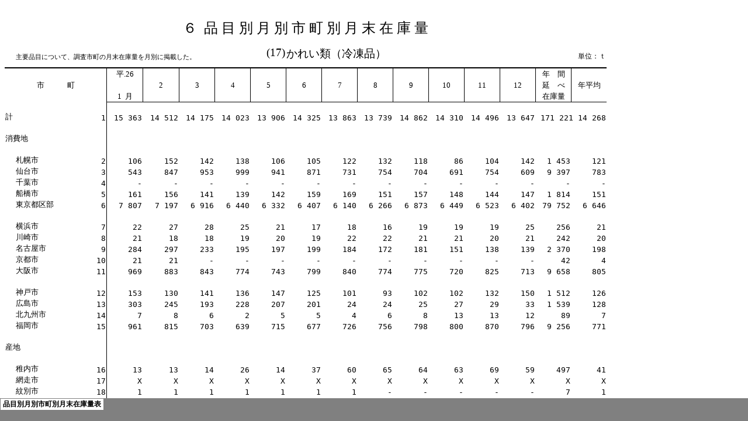

--- FILE ---
content_type: text/html
request_url: https://market.jafic.or.jp/file/reizo/2014/16_getumatuzaiko_17_KAREIRUI_2014.files/sheet001.htm
body_size: 74207
content:
<html xmlns:v="urn:schemas-microsoft-com:vml"
xmlns:o="urn:schemas-microsoft-com:office:office"
xmlns:x="urn:schemas-microsoft-com:office:excel"
xmlns="http://www.w3.org/TR/REC-html40">

<head>
<meta http-equiv=Content-Type content="text/html; charset=shift_jis">
<meta name=ProgId content=Excel.Sheet>
<meta name=Generator content="Microsoft Excel 15">
<link id=Main-File rel=Main-File href="../16_getumatuzaiko_17_KAREIRUI_2014.htm">
<link rel=File-List href=filelist.xml>
<link rel=Stylesheet href=stylesheet.css>
<style>
<!--table
	{mso-displayed-decimal-separator:"\.";
	mso-displayed-thousand-separator:"\,";}
@page
	{margin:.2in .2in .2in .2in;
	mso-header-margin:0in;
	mso-footer-margin:0in;
	mso-horizontal-page-align:center;}
ruby
	{ruby-align:left;}
rt
	{color:windowtext;
	font-size:6.0pt;
	font-weight:400;
	font-style:normal;
	text-decoration:none;
	font-family:游ゴシック, monospace;
	mso-font-charset:128;
	mso-char-type:katakana;
	display:none;}
-->
</style>
<![if !supportTabStrip]><script language="JavaScript">
<!--
function fnUpdateTabs()
 {
  if (parent.window.g_iIEVer>=4) {
   if (parent.document.readyState=="complete"
    && parent.frames['frTabs'].document.readyState=="complete")
   parent.fnSetActiveSheet(0);
  else
   window.setTimeout("fnUpdateTabs();",150);
 }
}

if (window.name!="frSheet")
 window.location.replace("../16_getumatuzaiko_17_KAREIRUI_2014.htm");
else
 fnUpdateTabs();
//-->
</script>
<![endif]>
</head>

<body link="#0563C1" vlink="#954F72" class=xl74>

<table border=0 cellpadding=0 cellspacing=0 width=1025 style='border-collapse:
 collapse;table-layout:fixed;width:773pt'>
 <col class=xl73 width=17 style='mso-width-source:userset;mso-width-alt:544;
 width:13pt'>
 <col class=xl73 width=125 style='mso-width-source:userset;mso-width-alt:4000;
 width:94pt'>
 <col class=xl73 width=29 style='mso-width-source:userset;mso-width-alt:928;
 width:22pt'>
 <col class=xl73 width=61 span=8 style='mso-width-source:userset;mso-width-alt:
 1952;width:46pt'>
 <col class=xl74 width=61 span=6 style='mso-width-source:userset;mso-width-alt:
 1952;width:46pt'>
 <tr class=xl69 height=23 style='height:17.25pt'>
  <td height=23 class=xl66 width=17 style='height:17.25pt;width:13pt'></td>
  <td class=xl67 width=125 style='width:94pt'></td>
  <td class=xl68 width=29 style='width:22pt'></td>
  <td class=xl69 width=61 style='width:46pt'></td>
  <td class=xl69 width=61 style='width:46pt'></td>
  <td class=xl69 width=61 style='width:46pt'></td>
  <td class=xl69 width=61 style='width:46pt'></td>
  <td class=xl69 width=61 style='width:46pt'></td>
  <td class=xl69 width=61 style='width:46pt'></td>
  <td class=xl69 width=61 style='width:46pt'></td>
  <td class=xl69 width=61 style='width:46pt'></td>
  <td class=xl69 width=61 style='width:46pt'></td>
  <td class=xl69 width=61 style='width:46pt'></td>
  <td class=xl69 width=61 style='width:46pt'></td>
  <td class=xl69 width=61 style='width:46pt'></td>
  <td class=xl70 width=61 style='width:46pt'></td>
  <td class=xl69 width=61 style='width:46pt'></td>
 </tr>
 <tr class=xl71 height=32 style='mso-height-source:userset;height:24.0pt'>
  <td colspan=17 height=32 class=xl104 style='height:24.0pt'>６<span
  style='mso-spacerun:yes'>&nbsp;&nbsp;</span><ruby>品<span style='display:none'><rt
  class=font11>シナ</rt></span></ruby> <ruby>目<span style='display:none'><rt
  class=font11>メ</rt></span></ruby> <ruby>別<span style='display:none'><rt
  class=font11>ベツ</rt></span></ruby> <ruby>月<span style='display:none'><rt
  class=font11>ツキ</rt></span></ruby> <ruby>別<span style='display:none'><rt
  class=font11>ベツ</rt></span></ruby> <ruby>市 町<span style='display:none'><rt
  class=font11>シチョウ</rt></span></ruby> <ruby>別<span style='display:none'><rt
  class=font11>ベツ</rt></span></ruby> 月 末 在 庫 量</td>
 </tr>
 <tr height=14 style='mso-height-source:userset;height:10.5pt'>
  <td height=14 class=xl72 style='height:10.5pt'></td>
  <td class=xl72></td>
  <td class=xl72></td>
  <td class=xl72></td>
  <td class=xl72></td>
  <td class=xl72></td>
  <td class=xl73></td>
  <td class=xl73></td>
  <td class=xl73></td>
  <td class=xl73></td>
  <td class=xl73></td>
  <td class=xl74></td>
  <td class=xl74></td>
  <td class=xl72></td>
  <td class=xl72></td>
  <td class=xl72></td>
  <td class=xl72></td>
 </tr>
 <tr class=xl76 height=23 style='mso-height-source:userset;height:17.25pt'>
  <td height=23 class=xl73 style='height:17.25pt'></td>
  <td class=xl73 colspan=6 style='mso-ignore:colspan'><ruby>主要<span
  style='display:none'><rt class=font11>シュヨウ</rt></span></ruby><ruby>品目<span
  style='display:none'><rt class=font11>ヒンモク</rt></span></ruby>について、<ruby>調査<span
  style='display:none'><rt class=font11>チョウサ</rt></span></ruby><ruby>市町<span
  style='display:none'><rt class=font11>シチョウ</rt></span></ruby>の<ruby>月末<span
  style='display:none'><rt class=font11>ゲツマツ</rt></span></ruby><ruby>在庫<span
  style='display:none'><rt class=font11>ザイコ</rt></span></ruby><ruby>量<span
  style='display:none'><rt class=font11>リョウ</rt></span></ruby>を<ruby>月別<span
  style='display:none'><rt class=font11>ツキベツ</rt></span></ruby>に<ruby>掲載<span
  style='display:none'><rt class=font11>ケイサイ</rt></span></ruby>した。</td>
  <td class=xl75>(17)<ruby><font class="font11"><rt class=font11></rt></font></ruby></td>
  <td colspan=4 class=xl105>かれい類（冷凍品）<ruby><font class="font11"><rt
  class=font11></rt></font></ruby></td>
  <td class=xl74></td>
  <td class=xl74></td>
  <td class=xl74></td>
  <td colspan=2 class=xl106><ruby>単位<span style='display:none'><rt
  class=font11>タンイ</rt></span></ruby>：ｔ</td>
 </tr>
 <tr height=11 style='mso-height-source:userset;height:8.25pt'>
  <td height=11 class=xl74 style='height:8.25pt'></td>
  <td class=xl74></td>
  <td class=xl74></td>
  <td class=xl74></td>
  <td class=xl74></td>
  <td class=xl74></td>
  <td class=xl74></td>
  <td class=xl74></td>
  <td class=xl74></td>
  <td class=xl74></td>
  <td class=xl74></td>
  <td class=xl74></td>
  <td class=xl74></td>
  <td class=xl74></td>
  <td class=xl74></td>
  <td class=xl74></td>
  <td class=xl74></td>
 </tr>
 <tr class=xl81 height=16 style='mso-height-source:userset;height:12.0pt'>
  <td colspan=3 rowspan=3 height=48 class=xl107 style='border-right:.5pt solid black;
  height:36.0pt'>市　　　町</td>
  <td class=xl77 width=61 style='width:46pt'>平.26</td>
  <td class=xl78 style='border-left:none'>　</td>
  <td class=xl78 style='border-left:none'>　</td>
  <td class=xl78 style='border-left:none'>　</td>
  <td class=xl78 style='border-left:none'>　</td>
  <td class=xl78 style='border-left:none'>　</td>
  <td class=xl78 style='border-left:none'>　</td>
  <td class=xl78 style='border-left:none'>　</td>
  <td class=xl78 style='border-left:none'>　</td>
  <td class=xl78 style='border-left:none'>　</td>
  <td class=xl78 style='border-left:none'>　</td>
  <td class=xl78 style='border-left:none'>　</td>
  <td class=xl79 width=61 style='border-left:none;width:46pt'>年　間<ruby><font
  class="font18"><rt class=font18></rt></font></ruby></td>
  <td class=xl80 style='border-left:none'>　</td>
 </tr>
 <tr class=xl81 height=16 style='mso-height-source:userset;height:12.0pt'>
  <td height=16 class=xl82 width=61 style='height:12.0pt;width:46pt'>　</td>
  <td class=xl83 style='border-left:none'>2<ruby><font class="font18"><rt
  class=font18></rt></font></ruby></td>
  <td class=xl83 style='border-left:none'>3<ruby><font class="font18"><rt
  class=font18></rt></font></ruby></td>
  <td class=xl83 style='border-left:none'>4<ruby><font class="font18"><rt
  class=font18></rt></font></ruby></td>
  <td class=xl83 style='border-left:none'>5<ruby><font class="font18"><rt
  class=font18></rt></font></ruby></td>
  <td class=xl83 style='border-left:none'>6<ruby><font class="font18"><rt
  class=font18></rt></font></ruby></td>
  <td class=xl83 style='border-left:none'>7<ruby><font class="font18"><rt
  class=font18></rt></font></ruby></td>
  <td class=xl83 style='border-left:none'>8<ruby><font class="font18"><rt
  class=font18></rt></font></ruby></td>
  <td class=xl83 style='border-left:none'>9<ruby><font class="font18"><rt
  class=font18></rt></font></ruby></td>
  <td class=xl83 style='border-left:none'>10<ruby><font class="font18"><rt
  class=font18></rt></font></ruby></td>
  <td class=xl83 style='border-left:none'>11<ruby><font class="font18"><rt
  class=font18></rt></font></ruby></td>
  <td class=xl83 style='border-left:none'>12<ruby><font class="font18"><rt
  class=font18></rt></font></ruby></td>
  <td class=xl84 width=61 style='border-left:none;width:46pt'>延　べ</td>
  <td class=xl85 style='border-left:none'>年平均<ruby><font class="font18"><rt
  class=font18></rt></font></ruby></td>
 </tr>
 <tr class=xl81 height=16 style='mso-height-source:userset;height:12.0pt'>
  <td height=16 class=xl86 width=61 style='height:12.0pt;width:46pt'>1<span
  style='mso-spacerun:yes'>&nbsp; </span>月</td>
  <td class=xl87 style='border-left:none'>　</td>
  <td class=xl87 style='border-left:none'>　</td>
  <td class=xl87 style='border-left:none'>　</td>
  <td class=xl87 style='border-left:none'>　</td>
  <td class=xl87 style='border-left:none'>　</td>
  <td class=xl87 style='border-left:none'>　</td>
  <td class=xl87 style='border-left:none'>　</td>
  <td class=xl87 style='border-left:none'>　</td>
  <td class=xl87 style='border-left:none'>　</td>
  <td class=xl87 style='border-left:none'>　</td>
  <td class=xl87 style='border-left:none'>　</td>
  <td class=xl88 width=61 style='border-left:none;width:46pt'>在庫量<ruby><font
  class="font18"><rt class=font18></rt></font></ruby></td>
  <td class=xl89 style='border-left:none'>　</td>
 </tr>
 <tr class=xl81 height=16 style='mso-height-source:userset;height:12.0pt'>
  <td height=16 class=xl81 style='height:12.0pt'></td>
  <td class=xl81></td>
  <td class=xl90>　</td>
  <td class=xl91 width=61 style='width:46pt'></td>
  <td class=xl92></td>
  <td class=xl92></td>
  <td class=xl92></td>
  <td class=xl92></td>
  <td class=xl92></td>
  <td class=xl92></td>
  <td class=xl92></td>
  <td class=xl92></td>
  <td class=xl92></td>
  <td class=xl92></td>
  <td class=xl92></td>
  <td class=xl91 width=61 style='width:46pt'></td>
  <td class=xl92></td>
 </tr>
 <tr class=xl96 height=18 style='mso-height-source:userset;height:13.5pt'>
  <td height=18 class=xl93 style='height:13.5pt'>計</td>
  <td class=xl93></td>
  <td class=xl94 align=right>1</td>
  <td class=xl95><span style='mso-spacerun:yes'>&nbsp;</span>15 363</td>
  <td class=xl95><span style='mso-spacerun:yes'>&nbsp;</span>14 512</td>
  <td class=xl95><span style='mso-spacerun:yes'>&nbsp;</span>14 175</td>
  <td class=xl95><span style='mso-spacerun:yes'>&nbsp;</span>14 023</td>
  <td class=xl95><span style='mso-spacerun:yes'>&nbsp;</span>13 906</td>
  <td class=xl95><span style='mso-spacerun:yes'>&nbsp;</span>14 325</td>
  <td class=xl95><span style='mso-spacerun:yes'>&nbsp;</span>13 863</td>
  <td class=xl95><span style='mso-spacerun:yes'>&nbsp;</span>13 739</td>
  <td class=xl95><span style='mso-spacerun:yes'>&nbsp;</span>14 862</td>
  <td class=xl95><span style='mso-spacerun:yes'>&nbsp;</span>14 310</td>
  <td class=xl95><span style='mso-spacerun:yes'>&nbsp;</span>14 496</td>
  <td class=xl95><span style='mso-spacerun:yes'>&nbsp;</span>13 647</td>
  <td class=xl95><span style='mso-spacerun:yes'>&nbsp;</span>171 221</td>
  <td class=xl95><span style='mso-spacerun:yes'>&nbsp;</span>14 268</td>
 </tr>
 <tr height=18 style='mso-height-source:userset;height:13.5pt'>
  <td height=18 class=xl97 style='height:13.5pt'></td>
  <td class=xl97></td>
  <td class=xl94>　</td>
  <td class=xl95></td>
  <td class=xl95></td>
  <td class=xl95></td>
  <td class=xl95></td>
  <td class=xl95></td>
  <td class=xl95></td>
  <td class=xl95></td>
  <td class=xl95></td>
  <td class=xl95></td>
  <td class=xl95></td>
  <td class=xl95></td>
  <td class=xl95></td>
  <td class=xl95></td>
  <td class=xl95></td>
 </tr>
 <tr height=18 style='mso-height-source:userset;height:13.5pt'>
  <td colspan=2 height=18 class=xl97 style='height:13.5pt'>消費地</td>
  <td class=xl94>　</td>
  <td class=xl95></td>
  <td class=xl95></td>
  <td class=xl95></td>
  <td class=xl95></td>
  <td class=xl95></td>
  <td class=xl95></td>
  <td class=xl95></td>
  <td class=xl95></td>
  <td class=xl95></td>
  <td class=xl95></td>
  <td class=xl95></td>
  <td class=xl95></td>
  <td class=xl95></td>
  <td class=xl95></td>
 </tr>
 <tr height=18 style='mso-height-source:userset;height:13.5pt'>
  <td height=18 class=xl97 style='height:13.5pt'></td>
  <td class=xl97></td>
  <td class=xl94>　</td>
  <td class=xl95></td>
  <td class=xl95></td>
  <td class=xl95></td>
  <td class=xl95></td>
  <td class=xl95></td>
  <td class=xl95></td>
  <td class=xl95></td>
  <td class=xl95></td>
  <td class=xl95></td>
  <td class=xl95></td>
  <td class=xl95></td>
  <td class=xl95></td>
  <td class=xl95></td>
  <td class=xl95></td>
 </tr>
 <tr class=xl96 height=18 style='mso-height-source:userset;height:13.5pt'>
  <td height=18 class=xl93 style='height:13.5pt'></td>
  <td class=xl93>札幌市</td>
  <td class=xl94 align=right>2</td>
  <td class=xl95><span style='mso-spacerun:yes'>&nbsp; </span>106</td>
  <td class=xl95><span style='mso-spacerun:yes'>&nbsp; </span>152</td>
  <td class=xl95><span style='mso-spacerun:yes'>&nbsp; </span>142</td>
  <td class=xl95><span style='mso-spacerun:yes'>&nbsp; </span>138</td>
  <td class=xl95><span style='mso-spacerun:yes'>&nbsp; </span>106</td>
  <td class=xl95><span style='mso-spacerun:yes'>&nbsp; </span>105</td>
  <td class=xl95><span style='mso-spacerun:yes'>&nbsp; </span>122</td>
  <td class=xl95><span style='mso-spacerun:yes'>&nbsp; </span>132</td>
  <td class=xl95><span style='mso-spacerun:yes'>&nbsp; </span>118</td>
  <td class=xl95><span style='mso-spacerun:yes'>&nbsp; </span>86</td>
  <td class=xl95><span style='mso-spacerun:yes'>&nbsp; </span>104</td>
  <td class=xl95><span style='mso-spacerun:yes'>&nbsp; </span>142</td>
  <td class=xl95><span style='mso-spacerun:yes'>&nbsp;</span>1 453</td>
  <td class=xl95><span style='mso-spacerun:yes'>&nbsp; </span>121</td>
 </tr>
 <tr class=xl96 height=18 style='mso-height-source:userset;height:13.5pt'>
  <td height=18 class=xl93 style='height:13.5pt'></td>
  <td class=xl93>仙台市</td>
  <td class=xl94 align=right>3</td>
  <td class=xl95><span style='mso-spacerun:yes'>&nbsp; </span>543</td>
  <td class=xl95><span style='mso-spacerun:yes'>&nbsp; </span>847</td>
  <td class=xl95><span style='mso-spacerun:yes'>&nbsp; </span>953</td>
  <td class=xl95><span style='mso-spacerun:yes'>&nbsp; </span>999</td>
  <td class=xl95><span style='mso-spacerun:yes'>&nbsp; </span>941</td>
  <td class=xl95><span style='mso-spacerun:yes'>&nbsp; </span>871</td>
  <td class=xl95><span style='mso-spacerun:yes'>&nbsp; </span>731</td>
  <td class=xl95><span style='mso-spacerun:yes'>&nbsp; </span>754</td>
  <td class=xl95><span style='mso-spacerun:yes'>&nbsp; </span>704</td>
  <td class=xl95><span style='mso-spacerun:yes'>&nbsp; </span>691</td>
  <td class=xl95><span style='mso-spacerun:yes'>&nbsp; </span>754</td>
  <td class=xl95><span style='mso-spacerun:yes'>&nbsp; </span>609</td>
  <td class=xl95><span style='mso-spacerun:yes'>&nbsp;</span>9 397</td>
  <td class=xl95><span style='mso-spacerun:yes'>&nbsp; </span>783</td>
 </tr>
 <tr class=xl96 height=18 style='mso-height-source:userset;height:13.5pt'>
  <td height=18 class=xl93 style='height:13.5pt'></td>
  <td class=xl93>千葉市</td>
  <td class=xl94 align=right>4</td>
  <td class=xl95>- </td>
  <td class=xl95>- </td>
  <td class=xl95>- </td>
  <td class=xl95>- </td>
  <td class=xl95>- </td>
  <td class=xl95>- </td>
  <td class=xl95>- </td>
  <td class=xl95>- </td>
  <td class=xl95>- </td>
  <td class=xl95>- </td>
  <td class=xl95>- </td>
  <td class=xl95>- </td>
  <td class=xl95>- </td>
  <td class=xl95>- </td>
 </tr>
 <tr class=xl96 height=18 style='mso-height-source:userset;height:13.5pt'>
  <td height=18 class=xl93 style='height:13.5pt'></td>
  <td class=xl93>船橋市</td>
  <td class=xl94 align=right>5</td>
  <td class=xl95><span style='mso-spacerun:yes'>&nbsp; </span>161</td>
  <td class=xl95><span style='mso-spacerun:yes'>&nbsp; </span>156</td>
  <td class=xl95><span style='mso-spacerun:yes'>&nbsp; </span>141</td>
  <td class=xl95><span style='mso-spacerun:yes'>&nbsp; </span>139</td>
  <td class=xl95><span style='mso-spacerun:yes'>&nbsp; </span>142</td>
  <td class=xl95><span style='mso-spacerun:yes'>&nbsp; </span>159</td>
  <td class=xl95><span style='mso-spacerun:yes'>&nbsp; </span>169</td>
  <td class=xl95><span style='mso-spacerun:yes'>&nbsp; </span>151</td>
  <td class=xl95><span style='mso-spacerun:yes'>&nbsp; </span>157</td>
  <td class=xl95><span style='mso-spacerun:yes'>&nbsp; </span>148</td>
  <td class=xl95><span style='mso-spacerun:yes'>&nbsp; </span>144</td>
  <td class=xl95><span style='mso-spacerun:yes'>&nbsp; </span>147</td>
  <td class=xl95><span style='mso-spacerun:yes'>&nbsp;</span>1 814</td>
  <td class=xl95><span style='mso-spacerun:yes'>&nbsp; </span>151</td>
 </tr>
 <tr class=xl96 height=18 style='mso-height-source:userset;height:13.5pt'>
  <td height=18 class=xl93 style='height:13.5pt'></td>
  <td class=xl93>東京都区部</td>
  <td class=xl94 align=right>6</td>
  <td class=xl95><span style='mso-spacerun:yes'>&nbsp;</span>7 807</td>
  <td class=xl95><span style='mso-spacerun:yes'>&nbsp;</span>7 197</td>
  <td class=xl95><span style='mso-spacerun:yes'>&nbsp;</span>6 916</td>
  <td class=xl95><span style='mso-spacerun:yes'>&nbsp;</span>6 440</td>
  <td class=xl95><span style='mso-spacerun:yes'>&nbsp;</span>6 332</td>
  <td class=xl95><span style='mso-spacerun:yes'>&nbsp;</span>6 407</td>
  <td class=xl95><span style='mso-spacerun:yes'>&nbsp;</span>6 140</td>
  <td class=xl95><span style='mso-spacerun:yes'>&nbsp;</span>6 266</td>
  <td class=xl95><span style='mso-spacerun:yes'>&nbsp;</span>6 873</td>
  <td class=xl95><span style='mso-spacerun:yes'>&nbsp;</span>6 449</td>
  <td class=xl95><span style='mso-spacerun:yes'>&nbsp;</span>6 523</td>
  <td class=xl95><span style='mso-spacerun:yes'>&nbsp;</span>6 402</td>
  <td class=xl95><span style='mso-spacerun:yes'>&nbsp;</span>79 752</td>
  <td class=xl95><span style='mso-spacerun:yes'>&nbsp;</span>6 646</td>
 </tr>
 <tr class=xl96 height=18 style='mso-height-source:userset;height:13.5pt'>
  <td height=18 class=xl93 style='height:13.5pt'></td>
  <td class=xl93></td>
  <td class=xl94>　</td>
  <td class=xl95></td>
  <td class=xl95></td>
  <td class=xl95></td>
  <td class=xl95></td>
  <td class=xl95></td>
  <td class=xl95></td>
  <td class=xl95></td>
  <td class=xl95></td>
  <td class=xl95></td>
  <td class=xl95></td>
  <td class=xl95></td>
  <td class=xl95></td>
  <td class=xl95></td>
  <td class=xl95></td>
 </tr>
 <tr class=xl96 height=18 style='mso-height-source:userset;height:13.5pt'>
  <td height=18 class=xl93 style='height:13.5pt'></td>
  <td class=xl93>横浜市</td>
  <td class=xl94 align=right>7</td>
  <td class=xl95><span style='mso-spacerun:yes'>&nbsp; </span>22</td>
  <td class=xl95><span style='mso-spacerun:yes'>&nbsp; </span>27</td>
  <td class=xl95><span style='mso-spacerun:yes'>&nbsp; </span>28</td>
  <td class=xl95><span style='mso-spacerun:yes'>&nbsp; </span>25</td>
  <td class=xl95><span style='mso-spacerun:yes'>&nbsp; </span>21</td>
  <td class=xl95><span style='mso-spacerun:yes'>&nbsp; </span>17</td>
  <td class=xl95><span style='mso-spacerun:yes'>&nbsp; </span>18</td>
  <td class=xl95><span style='mso-spacerun:yes'>&nbsp; </span>16</td>
  <td class=xl95><span style='mso-spacerun:yes'>&nbsp; </span>19</td>
  <td class=xl95><span style='mso-spacerun:yes'>&nbsp; </span>19</td>
  <td class=xl95><span style='mso-spacerun:yes'>&nbsp; </span>19</td>
  <td class=xl95><span style='mso-spacerun:yes'>&nbsp; </span>25</td>
  <td class=xl95><span style='mso-spacerun:yes'>&nbsp; </span>256</td>
  <td class=xl95><span style='mso-spacerun:yes'>&nbsp; </span>21</td>
 </tr>
 <tr class=xl96 height=18 style='mso-height-source:userset;height:13.5pt'>
  <td height=18 class=xl93 style='height:13.5pt'></td>
  <td class=xl93>川崎市</td>
  <td class=xl94 align=right>8</td>
  <td class=xl95><span style='mso-spacerun:yes'>&nbsp; </span>21</td>
  <td class=xl95><span style='mso-spacerun:yes'>&nbsp; </span>18</td>
  <td class=xl95><span style='mso-spacerun:yes'>&nbsp; </span>18</td>
  <td class=xl95><span style='mso-spacerun:yes'>&nbsp; </span>19</td>
  <td class=xl95><span style='mso-spacerun:yes'>&nbsp; </span>20</td>
  <td class=xl95><span style='mso-spacerun:yes'>&nbsp; </span>19</td>
  <td class=xl95><span style='mso-spacerun:yes'>&nbsp; </span>22</td>
  <td class=xl95><span style='mso-spacerun:yes'>&nbsp; </span>22</td>
  <td class=xl95><span style='mso-spacerun:yes'>&nbsp; </span>21</td>
  <td class=xl95><span style='mso-spacerun:yes'>&nbsp; </span>21</td>
  <td class=xl95><span style='mso-spacerun:yes'>&nbsp; </span>20</td>
  <td class=xl95><span style='mso-spacerun:yes'>&nbsp; </span>21</td>
  <td class=xl95><span style='mso-spacerun:yes'>&nbsp; </span>242</td>
  <td class=xl95><span style='mso-spacerun:yes'>&nbsp; </span>20</td>
 </tr>
 <tr class=xl96 height=18 style='mso-height-source:userset;height:13.5pt'>
  <td height=18 class=xl93 style='height:13.5pt'></td>
  <td class=xl93>名古屋市</td>
  <td class=xl94 align=right>9</td>
  <td class=xl95><span style='mso-spacerun:yes'>&nbsp; </span>284</td>
  <td class=xl95><span style='mso-spacerun:yes'>&nbsp; </span>297</td>
  <td class=xl95><span style='mso-spacerun:yes'>&nbsp; </span>233</td>
  <td class=xl95><span style='mso-spacerun:yes'>&nbsp; </span>195</td>
  <td class=xl95><span style='mso-spacerun:yes'>&nbsp; </span>197</td>
  <td class=xl95><span style='mso-spacerun:yes'>&nbsp; </span>199</td>
  <td class=xl95><span style='mso-spacerun:yes'>&nbsp; </span>184</td>
  <td class=xl95><span style='mso-spacerun:yes'>&nbsp; </span>172</td>
  <td class=xl95><span style='mso-spacerun:yes'>&nbsp; </span>181</td>
  <td class=xl95><span style='mso-spacerun:yes'>&nbsp; </span>151</td>
  <td class=xl95><span style='mso-spacerun:yes'>&nbsp; </span>138</td>
  <td class=xl95><span style='mso-spacerun:yes'>&nbsp; </span>139</td>
  <td class=xl95><span style='mso-spacerun:yes'>&nbsp;</span>2 370</td>
  <td class=xl95><span style='mso-spacerun:yes'>&nbsp; </span>198</td>
 </tr>
 <tr class=xl96 height=18 style='mso-height-source:userset;height:13.5pt'>
  <td height=18 class=xl93 style='height:13.5pt'></td>
  <td class=xl93>京都市</td>
  <td class=xl94 align=right>10</td>
  <td class=xl95><span style='mso-spacerun:yes'>&nbsp; </span>21</td>
  <td class=xl95><span style='mso-spacerun:yes'>&nbsp; </span>21</td>
  <td class=xl95>- </td>
  <td class=xl95>- </td>
  <td class=xl95>- </td>
  <td class=xl95>- </td>
  <td class=xl95>- </td>
  <td class=xl95>- </td>
  <td class=xl95>- </td>
  <td class=xl95>- </td>
  <td class=xl95>- </td>
  <td class=xl95>- </td>
  <td class=xl95><span style='mso-spacerun:yes'>&nbsp; </span>42</td>
  <td class=xl95><span style='mso-spacerun:yes'>&nbsp; </span>4</td>
 </tr>
 <tr class=xl96 height=18 style='mso-height-source:userset;height:13.5pt'>
  <td height=18 class=xl93 style='height:13.5pt'></td>
  <td class=xl93>大阪市</td>
  <td class=xl94 align=right>11</td>
  <td class=xl95><span style='mso-spacerun:yes'>&nbsp; </span>969</td>
  <td class=xl95><span style='mso-spacerun:yes'>&nbsp; </span>883</td>
  <td class=xl95><span style='mso-spacerun:yes'>&nbsp; </span>843</td>
  <td class=xl95><span style='mso-spacerun:yes'>&nbsp; </span>774</td>
  <td class=xl95><span style='mso-spacerun:yes'>&nbsp; </span>743</td>
  <td class=xl95><span style='mso-spacerun:yes'>&nbsp; </span>799</td>
  <td class=xl95><span style='mso-spacerun:yes'>&nbsp; </span>840</td>
  <td class=xl95><span style='mso-spacerun:yes'>&nbsp; </span>774</td>
  <td class=xl95><span style='mso-spacerun:yes'>&nbsp; </span>775</td>
  <td class=xl95><span style='mso-spacerun:yes'>&nbsp; </span>720</td>
  <td class=xl95><span style='mso-spacerun:yes'>&nbsp; </span>825</td>
  <td class=xl95><span style='mso-spacerun:yes'>&nbsp; </span>713</td>
  <td class=xl95><span style='mso-spacerun:yes'>&nbsp;</span>9 658</td>
  <td class=xl95><span style='mso-spacerun:yes'>&nbsp; </span>805</td>
 </tr>
 <tr class=xl96 height=18 style='mso-height-source:userset;height:13.5pt'>
  <td height=18 class=xl93 style='height:13.5pt'></td>
  <td class=xl93></td>
  <td class=xl94>　</td>
  <td class=xl95></td>
  <td class=xl95></td>
  <td class=xl95></td>
  <td class=xl95></td>
  <td class=xl95></td>
  <td class=xl95></td>
  <td class=xl95></td>
  <td class=xl95></td>
  <td class=xl95></td>
  <td class=xl95></td>
  <td class=xl95></td>
  <td class=xl95></td>
  <td class=xl95></td>
  <td class=xl95></td>
 </tr>
 <tr class=xl96 height=18 style='mso-height-source:userset;height:13.5pt'>
  <td height=18 class=xl93 style='height:13.5pt'></td>
  <td class=xl93>神戸市</td>
  <td class=xl94 align=right>12</td>
  <td class=xl95><span style='mso-spacerun:yes'>&nbsp; </span>153</td>
  <td class=xl95><span style='mso-spacerun:yes'>&nbsp; </span>130</td>
  <td class=xl95><span style='mso-spacerun:yes'>&nbsp; </span>141</td>
  <td class=xl95><span style='mso-spacerun:yes'>&nbsp; </span>136</td>
  <td class=xl95><span style='mso-spacerun:yes'>&nbsp; </span>147</td>
  <td class=xl95><span style='mso-spacerun:yes'>&nbsp; </span>125</td>
  <td class=xl95><span style='mso-spacerun:yes'>&nbsp; </span>101</td>
  <td class=xl95><span style='mso-spacerun:yes'>&nbsp; </span>93</td>
  <td class=xl95><span style='mso-spacerun:yes'>&nbsp; </span>102</td>
  <td class=xl95><span style='mso-spacerun:yes'>&nbsp; </span>102</td>
  <td class=xl95><span style='mso-spacerun:yes'>&nbsp; </span>132</td>
  <td class=xl95><span style='mso-spacerun:yes'>&nbsp; </span>150</td>
  <td class=xl95><span style='mso-spacerun:yes'>&nbsp;</span>1 512</td>
  <td class=xl95><span style='mso-spacerun:yes'>&nbsp; </span>126</td>
 </tr>
 <tr class=xl96 height=18 style='mso-height-source:userset;height:13.5pt'>
  <td height=18 class=xl93 style='height:13.5pt'></td>
  <td class=xl93>広島市</td>
  <td class=xl94 align=right>13</td>
  <td class=xl95><span style='mso-spacerun:yes'>&nbsp; </span>303</td>
  <td class=xl95><span style='mso-spacerun:yes'>&nbsp; </span>245</td>
  <td class=xl95><span style='mso-spacerun:yes'>&nbsp; </span>193</td>
  <td class=xl95><span style='mso-spacerun:yes'>&nbsp; </span>228</td>
  <td class=xl95><span style='mso-spacerun:yes'>&nbsp; </span>207</td>
  <td class=xl95><span style='mso-spacerun:yes'>&nbsp; </span>201</td>
  <td class=xl95><span style='mso-spacerun:yes'>&nbsp; </span>24</td>
  <td class=xl95><span style='mso-spacerun:yes'>&nbsp; </span>24</td>
  <td class=xl95><span style='mso-spacerun:yes'>&nbsp; </span>25</td>
  <td class=xl95><span style='mso-spacerun:yes'>&nbsp; </span>27</td>
  <td class=xl95><span style='mso-spacerun:yes'>&nbsp; </span>29</td>
  <td class=xl95><span style='mso-spacerun:yes'>&nbsp; </span>33</td>
  <td class=xl95><span style='mso-spacerun:yes'>&nbsp;</span>1 539</td>
  <td class=xl95><span style='mso-spacerun:yes'>&nbsp; </span>128</td>
 </tr>
 <tr class=xl96 height=18 style='mso-height-source:userset;height:13.5pt'>
  <td height=18 class=xl93 style='height:13.5pt'></td>
  <td class=xl93>北九州市</td>
  <td class=xl94 align=right>14</td>
  <td class=xl95><span style='mso-spacerun:yes'>&nbsp; </span>7</td>
  <td class=xl95><span style='mso-spacerun:yes'>&nbsp; </span>8</td>
  <td class=xl95><span style='mso-spacerun:yes'>&nbsp; </span>6</td>
  <td class=xl95><span style='mso-spacerun:yes'>&nbsp; </span>2</td>
  <td class=xl95><span style='mso-spacerun:yes'>&nbsp; </span>5</td>
  <td class=xl95><span style='mso-spacerun:yes'>&nbsp; </span>5</td>
  <td class=xl95><span style='mso-spacerun:yes'>&nbsp; </span>4</td>
  <td class=xl95><span style='mso-spacerun:yes'>&nbsp; </span>6</td>
  <td class=xl95><span style='mso-spacerun:yes'>&nbsp; </span>8</td>
  <td class=xl95><span style='mso-spacerun:yes'>&nbsp; </span>13</td>
  <td class=xl95><span style='mso-spacerun:yes'>&nbsp; </span>13</td>
  <td class=xl95><span style='mso-spacerun:yes'>&nbsp; </span>12</td>
  <td class=xl95><span style='mso-spacerun:yes'>&nbsp; </span>89</td>
  <td class=xl95><span style='mso-spacerun:yes'>&nbsp; </span>7</td>
 </tr>
 <tr class=xl96 height=18 style='mso-height-source:userset;height:13.5pt'>
  <td height=18 class=xl93 style='height:13.5pt'></td>
  <td class=xl93>福岡市</td>
  <td class=xl94 align=right>15</td>
  <td class=xl95><span style='mso-spacerun:yes'>&nbsp; </span>961</td>
  <td class=xl95><span style='mso-spacerun:yes'>&nbsp; </span>815</td>
  <td class=xl95><span style='mso-spacerun:yes'>&nbsp; </span>703</td>
  <td class=xl95><span style='mso-spacerun:yes'>&nbsp; </span>639</td>
  <td class=xl95><span style='mso-spacerun:yes'>&nbsp; </span>715</td>
  <td class=xl95><span style='mso-spacerun:yes'>&nbsp; </span>677</td>
  <td class=xl95><span style='mso-spacerun:yes'>&nbsp; </span>726</td>
  <td class=xl95><span style='mso-spacerun:yes'>&nbsp; </span>756</td>
  <td class=xl95><span style='mso-spacerun:yes'>&nbsp; </span>798</td>
  <td class=xl95><span style='mso-spacerun:yes'>&nbsp; </span>800</td>
  <td class=xl95><span style='mso-spacerun:yes'>&nbsp; </span>870</td>
  <td class=xl95><span style='mso-spacerun:yes'>&nbsp; </span>796</td>
  <td class=xl95><span style='mso-spacerun:yes'>&nbsp;</span>9 256</td>
  <td class=xl95><span style='mso-spacerun:yes'>&nbsp; </span>771</td>
 </tr>
 <tr height=18 style='mso-height-source:userset;height:13.5pt'>
  <td height=18 class=xl97 style='height:13.5pt'></td>
  <td class=xl97></td>
  <td class=xl94>　</td>
  <td class=xl95></td>
  <td class=xl95></td>
  <td class=xl95></td>
  <td class=xl95></td>
  <td class=xl95></td>
  <td class=xl95></td>
  <td class=xl95></td>
  <td class=xl95></td>
  <td class=xl95></td>
  <td class=xl95></td>
  <td class=xl95></td>
  <td class=xl95></td>
  <td class=xl95></td>
  <td class=xl95></td>
 </tr>
 <tr height=18 style='mso-height-source:userset;height:13.5pt'>
  <td colspan=2 height=18 class=xl97 style='height:13.5pt'>産地</td>
  <td class=xl94>　</td>
  <td class=xl95></td>
  <td class=xl95></td>
  <td class=xl95></td>
  <td class=xl95></td>
  <td class=xl95></td>
  <td class=xl95></td>
  <td class=xl95></td>
  <td class=xl95></td>
  <td class=xl95></td>
  <td class=xl95></td>
  <td class=xl95></td>
  <td class=xl95></td>
  <td class=xl95></td>
  <td class=xl95></td>
 </tr>
 <tr height=18 style='mso-height-source:userset;height:13.5pt'>
  <td height=18 class=xl97 style='height:13.5pt'></td>
  <td class=xl97></td>
  <td class=xl94>　</td>
  <td class=xl95></td>
  <td class=xl95></td>
  <td class=xl95></td>
  <td class=xl95></td>
  <td class=xl95></td>
  <td class=xl95></td>
  <td class=xl95></td>
  <td class=xl95></td>
  <td class=xl95></td>
  <td class=xl95></td>
  <td class=xl95></td>
  <td class=xl95></td>
  <td class=xl95></td>
  <td class=xl95></td>
 </tr>
 <tr class=xl96 height=18 style='mso-height-source:userset;height:13.5pt'>
  <td height=18 class=xl93 style='height:13.5pt'></td>
  <td class=xl93>稚内市</td>
  <td class=xl94 align=right>16</td>
  <td class=xl95><span style='mso-spacerun:yes'>&nbsp; </span>13</td>
  <td class=xl95><span style='mso-spacerun:yes'>&nbsp; </span>13</td>
  <td class=xl95><span style='mso-spacerun:yes'>&nbsp; </span>14</td>
  <td class=xl95><span style='mso-spacerun:yes'>&nbsp; </span>26</td>
  <td class=xl95><span style='mso-spacerun:yes'>&nbsp; </span>14</td>
  <td class=xl95><span style='mso-spacerun:yes'>&nbsp; </span>37</td>
  <td class=xl95><span style='mso-spacerun:yes'>&nbsp; </span>60</td>
  <td class=xl95><span style='mso-spacerun:yes'>&nbsp; </span>65</td>
  <td class=xl95><span style='mso-spacerun:yes'>&nbsp; </span>64</td>
  <td class=xl95><span style='mso-spacerun:yes'>&nbsp; </span>63</td>
  <td class=xl95><span style='mso-spacerun:yes'>&nbsp; </span>69</td>
  <td class=xl95><span style='mso-spacerun:yes'>&nbsp; </span>59</td>
  <td class=xl95><span style='mso-spacerun:yes'>&nbsp; </span>497</td>
  <td class=xl95><span style='mso-spacerun:yes'>&nbsp; </span>41</td>
 </tr>
 <tr class=xl96 height=18 style='mso-height-source:userset;height:13.5pt'>
  <td height=18 class=xl93 style='height:13.5pt'></td>
  <td class=xl93>網走市</td>
  <td class=xl94 align=right>17</td>
  <td class=xl95>X</td>
  <td class=xl95>X</td>
  <td class=xl95>X</td>
  <td class=xl95>X</td>
  <td class=xl95>X</td>
  <td class=xl95>X</td>
  <td class=xl95>X</td>
  <td class=xl95>X</td>
  <td class=xl95>X</td>
  <td class=xl95>X</td>
  <td class=xl95>X</td>
  <td class=xl95>X</td>
  <td class=xl95>X</td>
  <td class=xl95>X</td>
 </tr>
 <tr class=xl96 height=18 style='mso-height-source:userset;height:13.5pt'>
  <td height=18 class=xl93 style='height:13.5pt'></td>
  <td class=xl93>紋別市</td>
  <td class=xl94 align=right>18</td>
  <td class=xl95><span style='mso-spacerun:yes'>&nbsp; </span>1</td>
  <td class=xl95><span style='mso-spacerun:yes'>&nbsp; </span>1</td>
  <td class=xl95><span style='mso-spacerun:yes'>&nbsp; </span>1</td>
  <td class=xl95><span style='mso-spacerun:yes'>&nbsp; </span>1</td>
  <td class=xl95><span style='mso-spacerun:yes'>&nbsp; </span>1</td>
  <td class=xl95><span style='mso-spacerun:yes'>&nbsp; </span>1</td>
  <td class=xl95><span style='mso-spacerun:yes'>&nbsp; </span>1</td>
  <td class=xl95>- </td>
  <td class=xl95>- </td>
  <td class=xl95>- </td>
  <td class=xl95>- </td>
  <td class=xl95>- </td>
  <td class=xl95><span style='mso-spacerun:yes'>&nbsp; </span>7</td>
  <td class=xl95><span style='mso-spacerun:yes'>&nbsp; </span>1</td>
 </tr>
 <tr class=xl96 height=18 style='mso-height-source:userset;height:13.5pt'>
  <td height=18 class=xl93 style='height:13.5pt'></td>
  <td class=xl93>根室市</td>
  <td class=xl94 align=right>19</td>
  <td class=xl95><span style='mso-spacerun:yes'>&nbsp; </span>212</td>
  <td class=xl95><span style='mso-spacerun:yes'>&nbsp; </span>247</td>
  <td class=xl95><span style='mso-spacerun:yes'>&nbsp; </span>207</td>
  <td class=xl95><span style='mso-spacerun:yes'>&nbsp; </span>177</td>
  <td class=xl95><span style='mso-spacerun:yes'>&nbsp; </span>123</td>
  <td class=xl95><span style='mso-spacerun:yes'>&nbsp; </span>137</td>
  <td class=xl95><span style='mso-spacerun:yes'>&nbsp; </span>115</td>
  <td class=xl95><span style='mso-spacerun:yes'>&nbsp; </span>89</td>
  <td class=xl95><span style='mso-spacerun:yes'>&nbsp; </span>67</td>
  <td class=xl95><span style='mso-spacerun:yes'>&nbsp; </span>66</td>
  <td class=xl95><span style='mso-spacerun:yes'>&nbsp; </span>54</td>
  <td class=xl95><span style='mso-spacerun:yes'>&nbsp; </span>26</td>
  <td class=xl95><span style='mso-spacerun:yes'>&nbsp;</span>1 520</td>
  <td class=xl95><span style='mso-spacerun:yes'>&nbsp; </span>127</td>
 </tr>
 <tr class=xl96 height=18 style='mso-height-source:userset;height:13.5pt'>
  <td height=18 class=xl93 style='height:13.5pt'></td>
  <td class=xl93>釧路市</td>
  <td class=xl94 align=right>20</td>
  <td class=xl95><span style='mso-spacerun:yes'>&nbsp; </span>108</td>
  <td class=xl95><span style='mso-spacerun:yes'>&nbsp; </span>102</td>
  <td class=xl95><span style='mso-spacerun:yes'>&nbsp; </span>92</td>
  <td class=xl95><span style='mso-spacerun:yes'>&nbsp; </span>90</td>
  <td class=xl95><span style='mso-spacerun:yes'>&nbsp; </span>87</td>
  <td class=xl95><span style='mso-spacerun:yes'>&nbsp; </span>82</td>
  <td class=xl95><span style='mso-spacerun:yes'>&nbsp; </span>94</td>
  <td class=xl95><span style='mso-spacerun:yes'>&nbsp; </span>95</td>
  <td class=xl95><span style='mso-spacerun:yes'>&nbsp; </span>92</td>
  <td class=xl95><span style='mso-spacerun:yes'>&nbsp; </span>89</td>
  <td class=xl95><span style='mso-spacerun:yes'>&nbsp; </span>84</td>
  <td class=xl95><span style='mso-spacerun:yes'>&nbsp; </span>80</td>
  <td class=xl95><span style='mso-spacerun:yes'>&nbsp;</span>1 095</td>
  <td class=xl95><span style='mso-spacerun:yes'>&nbsp; </span>91</td>
 </tr>
 <tr class=xl96 height=18 style='mso-height-source:userset;height:13.5pt'>
  <td height=18 class=xl93 style='height:13.5pt'></td>
  <td class=xl93></td>
  <td class=xl94>　</td>
  <td class=xl95></td>
  <td class=xl95></td>
  <td class=xl95></td>
  <td class=xl95></td>
  <td class=xl95></td>
  <td class=xl95></td>
  <td class=xl95></td>
  <td class=xl95></td>
  <td class=xl95></td>
  <td class=xl95></td>
  <td class=xl95></td>
  <td class=xl95></td>
  <td class=xl95></td>
  <td class=xl95></td>
 </tr>
 <tr class=xl96 height=18 style='mso-height-source:userset;height:13.5pt'>
  <td height=18 class=xl93 style='height:13.5pt'></td>
  <td class=xl93>白糠町</td>
  <td class=xl94 align=right>21</td>
  <td class=xl95>- </td>
  <td class=xl95>- </td>
  <td class=xl95>- </td>
  <td class=xl95>- </td>
  <td class=xl95>- </td>
  <td class=xl95>- </td>
  <td class=xl95>- </td>
  <td class=xl95>- </td>
  <td class=xl95>- </td>
  <td class=xl95>- </td>
  <td class=xl95>- </td>
  <td class=xl95>- </td>
  <td class=xl95>- </td>
  <td class=xl95>- </td>
 </tr>
 <tr class=xl96 height=18 style='mso-height-source:userset;height:13.5pt'>
  <td height=18 class=xl93 style='height:13.5pt'></td>
  <td class=xl93>函館市</td>
  <td class=xl94 align=right>22</td>
  <td class=xl95><span style='mso-spacerun:yes'>&nbsp; </span>28</td>
  <td class=xl95><span style='mso-spacerun:yes'>&nbsp; </span>27</td>
  <td class=xl95><span style='mso-spacerun:yes'>&nbsp; </span>33</td>
  <td class=xl95><span style='mso-spacerun:yes'>&nbsp; </span>34</td>
  <td class=xl95><span style='mso-spacerun:yes'>&nbsp; </span>37</td>
  <td class=xl95><span style='mso-spacerun:yes'>&nbsp; </span>41</td>
  <td class=xl95><span style='mso-spacerun:yes'>&nbsp; </span>34</td>
  <td class=xl95><span style='mso-spacerun:yes'>&nbsp; </span>59</td>
  <td class=xl95><span style='mso-spacerun:yes'>&nbsp; </span>55</td>
  <td class=xl95><span style='mso-spacerun:yes'>&nbsp; </span>40</td>
  <td class=xl95><span style='mso-spacerun:yes'>&nbsp; </span>36</td>
  <td class=xl95><span style='mso-spacerun:yes'>&nbsp; </span>32</td>
  <td class=xl95><span style='mso-spacerun:yes'>&nbsp; </span>456</td>
  <td class=xl95><span style='mso-spacerun:yes'>&nbsp; </span>38</td>
 </tr>
 <tr class=xl96 height=18 style='mso-height-source:userset;height:13.5pt'>
  <td height=18 class=xl93 style='height:13.5pt'></td>
  <td class=xl93>森町</td>
  <td class=xl94 align=right>23</td>
  <td class=xl95>X</td>
  <td class=xl95>X</td>
  <td class=xl95>X</td>
  <td class=xl95>X</td>
  <td class=xl95>X</td>
  <td class=xl95>X</td>
  <td class=xl95>X</td>
  <td class=xl95>X</td>
  <td class=xl95>X</td>
  <td class=xl95>X</td>
  <td class=xl95>X</td>
  <td class=xl95>X</td>
  <td class=xl95>X</td>
  <td class=xl95>X</td>
 </tr>
 <tr class=xl96 height=18 style='mso-height-source:userset;height:13.5pt'>
  <td height=18 class=xl93 style='height:13.5pt'></td>
  <td class=xl93>留萌市</td>
  <td class=xl94 align=right>24</td>
  <td class=xl95>- </td>
  <td class=xl95>- </td>
  <td class=xl95>- </td>
  <td class=xl95>- </td>
  <td class=xl95>- </td>
  <td class=xl95>- </td>
  <td class=xl95>- </td>
  <td class=xl95>- </td>
  <td class=xl95>- </td>
  <td class=xl95>- </td>
  <td class=xl95>- </td>
  <td class=xl95>- </td>
  <td class=xl95>- </td>
  <td class=xl95>- </td>
 </tr>
 <tr class=xl96 height=18 style='mso-height-source:userset;height:13.5pt'>
  <td height=18 class=xl93 style='height:13.5pt'></td>
  <td class=xl93>小樽市</td>
  <td class=xl94 align=right>25</td>
  <td class=xl95><span style='mso-spacerun:yes'>&nbsp; </span>557</td>
  <td class=xl95><span style='mso-spacerun:yes'>&nbsp; </span>490</td>
  <td class=xl95><span style='mso-spacerun:yes'>&nbsp; </span>411</td>
  <td class=xl95><span style='mso-spacerun:yes'>&nbsp; </span>479</td>
  <td class=xl95><span style='mso-spacerun:yes'>&nbsp; </span>461</td>
  <td class=xl95><span style='mso-spacerun:yes'>&nbsp; </span>458</td>
  <td class=xl95><span style='mso-spacerun:yes'>&nbsp; </span>478</td>
  <td class=xl95><span style='mso-spacerun:yes'>&nbsp; </span>425</td>
  <td class=xl95><span style='mso-spacerun:yes'>&nbsp; </span>477</td>
  <td class=xl95><span style='mso-spacerun:yes'>&nbsp; </span>545</td>
  <td class=xl95><span style='mso-spacerun:yes'>&nbsp; </span>518</td>
  <td class=xl95><span style='mso-spacerun:yes'>&nbsp; </span>565</td>
  <td class=xl95><span style='mso-spacerun:yes'>&nbsp;</span>5 864</td>
  <td class=xl95><span style='mso-spacerun:yes'>&nbsp; </span>489</td>
 </tr>
 <tr class=xl96 height=18 style='mso-height-source:userset;height:13.5pt'>
  <td height=18 class=xl93 style='height:13.5pt'></td>
  <td class=xl93></td>
  <td class=xl94>　</td>
  <td class=xl95></td>
  <td class=xl95></td>
  <td class=xl95></td>
  <td class=xl95></td>
  <td class=xl95></td>
  <td class=xl95></td>
  <td class=xl95></td>
  <td class=xl95></td>
  <td class=xl95></td>
  <td class=xl95></td>
  <td class=xl95></td>
  <td class=xl95></td>
  <td class=xl95></td>
  <td class=xl95></td>
 </tr>
 <tr class=xl96 height=18 style='mso-height-source:userset;height:13.5pt'>
  <td height=18 class=xl93 style='height:13.5pt'></td>
  <td class=xl93>青森市</td>
  <td class=xl94 align=right>26</td>
  <td class=xl95><span style='mso-spacerun:yes'>&nbsp; </span>37</td>
  <td class=xl95><span style='mso-spacerun:yes'>&nbsp; </span>35</td>
  <td class=xl95><span style='mso-spacerun:yes'>&nbsp; </span>18</td>
  <td class=xl95><span style='mso-spacerun:yes'>&nbsp; </span>21</td>
  <td class=xl95><span style='mso-spacerun:yes'>&nbsp; </span>27</td>
  <td class=xl95><span style='mso-spacerun:yes'>&nbsp; </span>34</td>
  <td class=xl95><span style='mso-spacerun:yes'>&nbsp; </span>30</td>
  <td class=xl95><span style='mso-spacerun:yes'>&nbsp; </span>38</td>
  <td class=xl95><span style='mso-spacerun:yes'>&nbsp; </span>43</td>
  <td class=xl95><span style='mso-spacerun:yes'>&nbsp; </span>36</td>
  <td class=xl95><span style='mso-spacerun:yes'>&nbsp; </span>39</td>
  <td class=xl95><span style='mso-spacerun:yes'>&nbsp; </span>50</td>
  <td class=xl95><span style='mso-spacerun:yes'>&nbsp; </span>408</td>
  <td class=xl95><span style='mso-spacerun:yes'>&nbsp; </span>34</td>
 </tr>
 <tr class=xl96 height=18 style='mso-height-source:userset;height:13.5pt'>
  <td height=18 class=xl93 style='height:13.5pt'></td>
  <td class=xl93>八戸市</td>
  <td class=xl94 align=right>27</td>
  <td class=xl95><span style='mso-spacerun:yes'>&nbsp; </span>37</td>
  <td class=xl95><span style='mso-spacerun:yes'>&nbsp; </span>34</td>
  <td class=xl95><span style='mso-spacerun:yes'>&nbsp; </span>34</td>
  <td class=xl95><span style='mso-spacerun:yes'>&nbsp; </span>45</td>
  <td class=xl95><span style='mso-spacerun:yes'>&nbsp; </span>61</td>
  <td class=xl95><span style='mso-spacerun:yes'>&nbsp; </span>59</td>
  <td class=xl95><span style='mso-spacerun:yes'>&nbsp; </span>47</td>
  <td class=xl95><span style='mso-spacerun:yes'>&nbsp; </span>46</td>
  <td class=xl95><span style='mso-spacerun:yes'>&nbsp; </span>48</td>
  <td class=xl95><span style='mso-spacerun:yes'>&nbsp; </span>41</td>
  <td class=xl95><span style='mso-spacerun:yes'>&nbsp; </span>36</td>
  <td class=xl95><span style='mso-spacerun:yes'>&nbsp; </span>30</td>
  <td class=xl95><span style='mso-spacerun:yes'>&nbsp; </span>518</td>
  <td class=xl95><span style='mso-spacerun:yes'>&nbsp; </span>43</td>
 </tr>
 <tr class=xl96 height=18 style='mso-height-source:userset;height:13.5pt'>
  <td height=18 class=xl93 style='height:13.5pt'></td>
  <td class=xl93>宮古市</td>
  <td class=xl94 align=right>28</td>
  <td class=xl95>- </td>
  <td class=xl95>- </td>
  <td class=xl95>- </td>
  <td class=xl95>- </td>
  <td class=xl95>- </td>
  <td class=xl95>- </td>
  <td class=xl95>- </td>
  <td class=xl95>- </td>
  <td class=xl95><span style='mso-spacerun:yes'>&nbsp; </span>13</td>
  <td class=xl95><span style='mso-spacerun:yes'>&nbsp; </span>17</td>
  <td class=xl95><span style='mso-spacerun:yes'>&nbsp; </span>17</td>
  <td class=xl95><span style='mso-spacerun:yes'>&nbsp; </span>14</td>
  <td class=xl95><span style='mso-spacerun:yes'>&nbsp; </span>61</td>
  <td class=xl95><span style='mso-spacerun:yes'>&nbsp; </span>5</td>
 </tr>
 <tr class=xl96 height=18 style='mso-height-source:userset;height:13.5pt'>
  <td height=18 class=xl93 style='height:13.5pt'></td>
  <td class=xl93>大船渡市</td>
  <td class=xl94 align=right>29</td>
  <td class=xl95><span style='mso-spacerun:yes'>&nbsp; </span>3</td>
  <td class=xl95><span style='mso-spacerun:yes'>&nbsp; </span>3</td>
  <td class=xl95><span style='mso-spacerun:yes'>&nbsp; </span>2</td>
  <td class=xl95><span style='mso-spacerun:yes'>&nbsp; </span>2</td>
  <td class=xl95><span style='mso-spacerun:yes'>&nbsp; </span>4</td>
  <td class=xl95><span style='mso-spacerun:yes'>&nbsp; </span>8</td>
  <td class=xl95><span style='mso-spacerun:yes'>&nbsp; </span>8</td>
  <td class=xl95><span style='mso-spacerun:yes'>&nbsp; </span>10</td>
  <td class=xl95><span style='mso-spacerun:yes'>&nbsp; </span>10</td>
  <td class=xl95><span style='mso-spacerun:yes'>&nbsp; </span>10</td>
  <td class=xl95><span style='mso-spacerun:yes'>&nbsp; </span>9</td>
  <td class=xl95><span style='mso-spacerun:yes'>&nbsp; </span>7</td>
  <td class=xl95><span style='mso-spacerun:yes'>&nbsp; </span>76</td>
  <td class=xl95><span style='mso-spacerun:yes'>&nbsp; </span>6</td>
 </tr>
 <tr class=xl96 height=18 style='mso-height-source:userset;height:13.5pt'>
  <td height=18 class=xl93 style='height:13.5pt'></td>
  <td class=xl93>釜石市</td>
  <td class=xl94 align=right>30</td>
  <td class=xl95><span style='mso-spacerun:yes'>&nbsp; </span>13</td>
  <td class=xl95><span style='mso-spacerun:yes'>&nbsp; </span>23</td>
  <td class=xl95><span style='mso-spacerun:yes'>&nbsp; </span>23</td>
  <td class=xl95><span style='mso-spacerun:yes'>&nbsp; </span>21</td>
  <td class=xl95><span style='mso-spacerun:yes'>&nbsp; </span>20</td>
  <td class=xl95><span style='mso-spacerun:yes'>&nbsp; </span>21</td>
  <td class=xl95><span style='mso-spacerun:yes'>&nbsp; </span>19</td>
  <td class=xl95><span style='mso-spacerun:yes'>&nbsp; </span>18</td>
  <td class=xl95><span style='mso-spacerun:yes'>&nbsp; </span>14</td>
  <td class=xl95><span style='mso-spacerun:yes'>&nbsp; </span>25</td>
  <td class=xl95><span style='mso-spacerun:yes'>&nbsp; </span>25</td>
  <td class=xl95><span style='mso-spacerun:yes'>&nbsp; </span>32</td>
  <td class=xl95><span style='mso-spacerun:yes'>&nbsp; </span>254</td>
  <td class=xl95><span style='mso-spacerun:yes'>&nbsp; </span>21</td>
 </tr>
 <tr class=xl96 height=18 style='mso-height-source:userset;height:13.5pt'>
  <td height=18 class=xl93 style='height:13.5pt'></td>
  <td class=xl93></td>
  <td class=xl94>　</td>
  <td class=xl95></td>
  <td class=xl95></td>
  <td class=xl95></td>
  <td class=xl95></td>
  <td class=xl95></td>
  <td class=xl95></td>
  <td class=xl95></td>
  <td class=xl95></td>
  <td class=xl95></td>
  <td class=xl95></td>
  <td class=xl95></td>
  <td class=xl95></td>
  <td class=xl95></td>
  <td class=xl95></td>
 </tr>
 <tr class=xl96 height=18 style='mso-height-source:userset;height:13.5pt'>
  <td height=18 class=xl93 style='height:13.5pt'></td>
  <td class=xl93>石巻市</td>
  <td class=xl94 align=right>31</td>
  <td class=xl95><span style='mso-spacerun:yes'>&nbsp; </span>841</td>
  <td class=xl95><span style='mso-spacerun:yes'>&nbsp; </span>657</td>
  <td class=xl95><span style='mso-spacerun:yes'>&nbsp; </span>946</td>
  <td class=xl95><span style='mso-spacerun:yes'>&nbsp; </span>959</td>
  <td class=xl95><span style='mso-spacerun:yes'>&nbsp; </span>878</td>
  <td class=xl95><span style='mso-spacerun:yes'>&nbsp;</span>1 010</td>
  <td class=xl95><span style='mso-spacerun:yes'>&nbsp; </span>926</td>
  <td class=xl95><span style='mso-spacerun:yes'>&nbsp;</span>1 040</td>
  <td class=xl95><span style='mso-spacerun:yes'>&nbsp;</span>1 082</td>
  <td class=xl95><span style='mso-spacerun:yes'>&nbsp; </span>995</td>
  <td class=xl95><span style='mso-spacerun:yes'>&nbsp;</span>1 007</td>
  <td class=xl95><span style='mso-spacerun:yes'>&nbsp; </span>812</td>
  <td class=xl95><span style='mso-spacerun:yes'>&nbsp;</span>11 153</td>
  <td class=xl95><span style='mso-spacerun:yes'>&nbsp; </span>929</td>
 </tr>
 <tr class=xl96 height=18 style='mso-height-source:userset;height:13.5pt'>
  <td height=18 class=xl93 style='height:13.5pt'></td>
  <td class=xl93>塩釜市</td>
  <td class=xl94 align=right>32</td>
  <td class=xl95><span style='mso-spacerun:yes'>&nbsp;</span>1 535</td>
  <td class=xl95><span style='mso-spacerun:yes'>&nbsp;</span>1 597</td>
  <td class=xl95><span style='mso-spacerun:yes'>&nbsp;</span>1 691</td>
  <td class=xl95><span style='mso-spacerun:yes'>&nbsp;</span>1 894</td>
  <td class=xl95><span style='mso-spacerun:yes'>&nbsp;</span>1 874</td>
  <td class=xl95><span style='mso-spacerun:yes'>&nbsp;</span>1 988</td>
  <td class=xl95><span style='mso-spacerun:yes'>&nbsp;</span>1 855</td>
  <td class=xl95><span style='mso-spacerun:yes'>&nbsp;</span>1 518</td>
  <td class=xl95><span style='mso-spacerun:yes'>&nbsp;</span>1 866</td>
  <td class=xl95><span style='mso-spacerun:yes'>&nbsp;</span>2 074</td>
  <td class=xl95><span style='mso-spacerun:yes'>&nbsp;</span>2 006</td>
  <td class=xl95><span style='mso-spacerun:yes'>&nbsp;</span>1 898</td>
  <td class=xl95><span style='mso-spacerun:yes'>&nbsp;</span>21 796</td>
  <td class=xl95><span style='mso-spacerun:yes'>&nbsp;</span>1 816</td>
 </tr>
 <tr class=xl96 height=18 style='mso-height-source:userset;height:13.5pt'>
  <td height=18 class=xl93 style='height:13.5pt'></td>
  <td class=xl93>気仙沼市</td>
  <td class=xl94 align=right>33</td>
  <td class=xl95>- </td>
  <td class=xl95>- </td>
  <td class=xl95>- </td>
  <td class=xl95>- </td>
  <td class=xl95>- </td>
  <td class=xl95><span style='mso-spacerun:yes'>&nbsp; </span>58</td>
  <td class=xl95><span style='mso-spacerun:yes'>&nbsp; </span>58</td>
  <td class=xl95><span style='mso-spacerun:yes'>&nbsp; </span>58</td>
  <td class=xl95><span style='mso-spacerun:yes'>&nbsp; </span>58</td>
  <td class=xl95><span style='mso-spacerun:yes'>&nbsp; </span>58</td>
  <td class=xl95><span style='mso-spacerun:yes'>&nbsp; </span>58</td>
  <td class=xl95>- </td>
  <td class=xl95><span style='mso-spacerun:yes'>&nbsp; </span>348</td>
  <td class=xl95><span style='mso-spacerun:yes'>&nbsp; </span>29</td>
 </tr>
 <tr class=xl96 height=18 style='mso-height-source:userset;height:13.5pt'>
  <td height=18 class=xl93 style='height:13.5pt'></td>
  <td class=xl93>女川町</td>
  <td class=xl94 align=right>34</td>
  <td class=xl95><span style='mso-spacerun:yes'>&nbsp; </span>267</td>
  <td class=xl95><span style='mso-spacerun:yes'>&nbsp; </span>178</td>
  <td class=xl95><span style='mso-spacerun:yes'>&nbsp; </span>76</td>
  <td class=xl95><span style='mso-spacerun:yes'>&nbsp; </span>224</td>
  <td class=xl95><span style='mso-spacerun:yes'>&nbsp; </span>414</td>
  <td class=xl95><span style='mso-spacerun:yes'>&nbsp; </span>493</td>
  <td class=xl95><span style='mso-spacerun:yes'>&nbsp; </span>755</td>
  <td class=xl95><span style='mso-spacerun:yes'>&nbsp; </span>799</td>
  <td class=xl95><span style='mso-spacerun:yes'>&nbsp; </span>846</td>
  <td class=xl95><span style='mso-spacerun:yes'>&nbsp; </span>627</td>
  <td class=xl95><span style='mso-spacerun:yes'>&nbsp; </span>582</td>
  <td class=xl95><span style='mso-spacerun:yes'>&nbsp; </span>500</td>
  <td class=xl95><span style='mso-spacerun:yes'>&nbsp;</span>5 761</td>
  <td class=xl95><span style='mso-spacerun:yes'>&nbsp; </span>480</td>
 </tr>
 <tr class=xl96 height=18 style='mso-height-source:userset;height:13.5pt'>
  <td height=18 class=xl93 style='height:13.5pt'></td>
  <td class=xl93>いわき市</td>
  <td class=xl94 align=right>35</td>
  <td class=xl95>- </td>
  <td class=xl95>- </td>
  <td class=xl95>- </td>
  <td class=xl95>- </td>
  <td class=xl95>- </td>
  <td class=xl95>- </td>
  <td class=xl95>- </td>
  <td class=xl95>- </td>
  <td class=xl95>- </td>
  <td class=xl95>- </td>
  <td class=xl95>- </td>
  <td class=xl95>- </td>
  <td class=xl95>- </td>
  <td class=xl95>- </td>
 </tr>
 <tr class=xl96 height=18 style='mso-height-source:userset;height:13.5pt'>
  <td height=18 class=xl93 style='height:13.5pt'></td>
  <td class=xl93></td>
  <td class=xl94>　</td>
  <td class=xl95></td>
  <td class=xl95></td>
  <td class=xl95></td>
  <td class=xl95></td>
  <td class=xl95></td>
  <td class=xl95></td>
  <td class=xl95></td>
  <td class=xl95></td>
  <td class=xl95></td>
  <td class=xl95></td>
  <td class=xl95></td>
  <td class=xl95></td>
  <td class=xl95></td>
  <td class=xl95></td>
 </tr>
 <tr class=xl96 height=18 style='mso-height-source:userset;height:13.5pt'>
  <td height=18 class=xl93 style='height:13.5pt'></td>
  <td class=xl93>ひたちなか市</td>
  <td class=xl94 align=right>36</td>
  <td class=xl95><span style='mso-spacerun:yes'>&nbsp; </span>4</td>
  <td class=xl95><span style='mso-spacerun:yes'>&nbsp; </span>5</td>
  <td class=xl95><span style='mso-spacerun:yes'>&nbsp; </span>5</td>
  <td class=xl95><span style='mso-spacerun:yes'>&nbsp; </span>5</td>
  <td class=xl95><span style='mso-spacerun:yes'>&nbsp; </span>5</td>
  <td class=xl95><span style='mso-spacerun:yes'>&nbsp; </span>5</td>
  <td class=xl95><span style='mso-spacerun:yes'>&nbsp; </span>5</td>
  <td class=xl95><span style='mso-spacerun:yes'>&nbsp; </span>5</td>
  <td class=xl95><span style='mso-spacerun:yes'>&nbsp; </span>5</td>
  <td class=xl95><span style='mso-spacerun:yes'>&nbsp; </span>5</td>
  <td class=xl95><span style='mso-spacerun:yes'>&nbsp; </span>5</td>
  <td class=xl95><span style='mso-spacerun:yes'>&nbsp; </span>5</td>
  <td class=xl95><span style='mso-spacerun:yes'>&nbsp; </span>59</td>
  <td class=xl95><span style='mso-spacerun:yes'>&nbsp; </span>5</td>
 </tr>
 <tr class=xl96 height=18 style='mso-height-source:userset;height:13.5pt'>
  <td height=18 class=xl93 style='height:13.5pt'></td>
  <td class=xl93>神栖市</td>
  <td class=xl94 align=right>37</td>
  <td class=xl95>- </td>
  <td class=xl95>- </td>
  <td class=xl95>- </td>
  <td class=xl95>- </td>
  <td class=xl95>- </td>
  <td class=xl95>- </td>
  <td class=xl95>- </td>
  <td class=xl95>- </td>
  <td class=xl95>- </td>
  <td class=xl95>- </td>
  <td class=xl95>- </td>
  <td class=xl95>- </td>
  <td class=xl95>- </td>
  <td class=xl95>- </td>
 </tr>
 <tr class=xl96 height=18 style='mso-height-source:userset;height:13.5pt'>
  <td height=18 class=xl93 style='height:13.5pt'></td>
  <td class=xl93>銚子市</td>
  <td class=xl94 align=right>38</td>
  <td class=xl95>- </td>
  <td class=xl95>- </td>
  <td class=xl95>- </td>
  <td class=xl95>- </td>
  <td class=xl95>- </td>
  <td class=xl95>- </td>
  <td class=xl95>- </td>
  <td class=xl95>- </td>
  <td class=xl95>- </td>
  <td class=xl95>- </td>
  <td class=xl95>- </td>
  <td class=xl95>- </td>
  <td class=xl95>- </td>
  <td class=xl95>- </td>
 </tr>
 <tr class=xl96 height=18 style='mso-height-source:userset;height:13.5pt'>
  <td height=18 class=xl93 style='height:13.5pt'></td>
  <td class=xl93>三浦市</td>
  <td class=xl94 align=right>39</td>
  <td class=xl95>- </td>
  <td class=xl95>- </td>
  <td class=xl95>- </td>
  <td class=xl95>- </td>
  <td class=xl95>- </td>
  <td class=xl95>- </td>
  <td class=xl95>- </td>
  <td class=xl95>- </td>
  <td class=xl95>- </td>
  <td class=xl95>- </td>
  <td class=xl95>- </td>
  <td class=xl95>- </td>
  <td class=xl95>- </td>
  <td class=xl95>- </td>
 </tr>
 <tr class=xl96 height=18 style='mso-height-source:userset;height:13.5pt'>
  <td height=18 class=xl93 style='height:13.5pt'></td>
  <td class=xl93>沼津市</td>
  <td class=xl94 align=right>40</td>
  <td class=xl95><span style='mso-spacerun:yes'>&nbsp; </span>10</td>
  <td class=xl95><span style='mso-spacerun:yes'>&nbsp; </span>9</td>
  <td class=xl95><span style='mso-spacerun:yes'>&nbsp; </span>9</td>
  <td class=xl95><span style='mso-spacerun:yes'>&nbsp; </span>7</td>
  <td class=xl95><span style='mso-spacerun:yes'>&nbsp; </span>6</td>
  <td class=xl95><span style='mso-spacerun:yes'>&nbsp; </span>6</td>
  <td class=xl95><span style='mso-spacerun:yes'>&nbsp; </span>5</td>
  <td class=xl95><span style='mso-spacerun:yes'>&nbsp; </span>7</td>
  <td class=xl95><span style='mso-spacerun:yes'>&nbsp; </span>7</td>
  <td class=xl95><span style='mso-spacerun:yes'>&nbsp; </span>8</td>
  <td class=xl95><span style='mso-spacerun:yes'>&nbsp; </span>6</td>
  <td class=xl95><span style='mso-spacerun:yes'>&nbsp; </span>5</td>
  <td class=xl95><span style='mso-spacerun:yes'>&nbsp; </span>85</td>
  <td class=xl95><span style='mso-spacerun:yes'>&nbsp; </span>7</td>
 </tr>
 <tr class=xl96 height=18 style='mso-height-source:userset;height:13.5pt'>
  <td height=18 class=xl93 style='height:13.5pt'></td>
  <td class=xl93></td>
  <td class=xl94>　</td>
  <td class=xl95></td>
  <td class=xl95></td>
  <td class=xl95></td>
  <td class=xl95></td>
  <td class=xl95></td>
  <td class=xl95></td>
  <td class=xl95></td>
  <td class=xl95></td>
  <td class=xl95></td>
  <td class=xl95></td>
  <td class=xl95></td>
  <td class=xl95></td>
  <td class=xl95></td>
  <td class=xl95></td>
 </tr>
 <tr class=xl96 height=18 style='mso-height-source:userset;height:13.5pt'>
  <td height=18 class=xl93 style='height:13.5pt'></td>
  <td class=xl93>静岡市</td>
  <td class=xl94 align=right>41</td>
  <td class=xl95>- </td>
  <td class=xl95>- </td>
  <td class=xl95>- </td>
  <td class=xl95>- </td>
  <td class=xl95>- </td>
  <td class=xl95>- </td>
  <td class=xl95>- </td>
  <td class=xl95>- </td>
  <td class=xl95>- </td>
  <td class=xl95>- </td>
  <td class=xl95>- </td>
  <td class=xl95>- </td>
  <td class=xl95>- </td>
  <td class=xl95>- </td>
 </tr>
 <tr class=xl96 height=18 style='mso-height-source:userset;height:13.5pt'>
  <td height=18 class=xl93 style='height:13.5pt'></td>
  <td class=xl93>焼津市</td>
  <td class=xl94 align=right>42</td>
  <td class=xl95>- </td>
  <td class=xl95>- </td>
  <td class=xl95>- </td>
  <td class=xl95>- </td>
  <td class=xl95>- </td>
  <td class=xl95>- </td>
  <td class=xl95>- </td>
  <td class=xl95>- </td>
  <td class=xl95>- </td>
  <td class=xl95>- </td>
  <td class=xl95>- </td>
  <td class=xl95>- </td>
  <td class=xl95>- </td>
  <td class=xl95>- </td>
 </tr>
 <tr class=xl96 height=18 style='mso-height-source:userset;height:13.5pt'>
  <td height=18 class=xl93 style='height:13.5pt'></td>
  <td class=xl93>新潟市</td>
  <td class=xl94 align=right>43</td>
  <td class=xl95>- </td>
  <td class=xl95>- </td>
  <td class=xl95>- </td>
  <td class=xl95>- </td>
  <td class=xl95>- </td>
  <td class=xl95>- </td>
  <td class=xl95>- </td>
  <td class=xl95>- </td>
  <td class=xl95>- </td>
  <td class=xl95>- </td>
  <td class=xl95>- </td>
  <td class=xl95>- </td>
  <td class=xl95>- </td>
  <td class=xl95>- </td>
 </tr>
 <tr class=xl96 height=18 style='mso-height-source:userset;height:13.5pt'>
  <td height=18 class=xl93 style='height:13.5pt'></td>
  <td class=xl93>金沢市</td>
  <td class=xl94 align=right>44</td>
  <td class=xl95><span style='mso-spacerun:yes'>&nbsp; </span>150</td>
  <td class=xl95><span style='mso-spacerun:yes'>&nbsp; </span>128</td>
  <td class=xl95><span style='mso-spacerun:yes'>&nbsp; </span>122</td>
  <td class=xl95><span style='mso-spacerun:yes'>&nbsp; </span>135</td>
  <td class=xl95><span style='mso-spacerun:yes'>&nbsp; </span>137</td>
  <td class=xl95><span style='mso-spacerun:yes'>&nbsp; </span>125</td>
  <td class=xl95><span style='mso-spacerun:yes'>&nbsp; </span>127</td>
  <td class=xl95><span style='mso-spacerun:yes'>&nbsp; </span>126</td>
  <td class=xl95><span style='mso-spacerun:yes'>&nbsp; </span>113</td>
  <td class=xl95><span style='mso-spacerun:yes'>&nbsp; </span>153</td>
  <td class=xl95><span style='mso-spacerun:yes'>&nbsp; </span>144</td>
  <td class=xl95><span style='mso-spacerun:yes'>&nbsp; </span>151</td>
  <td class=xl95><span style='mso-spacerun:yes'>&nbsp;</span>1 611</td>
  <td class=xl95><span style='mso-spacerun:yes'>&nbsp; </span>134</td>
 </tr>
 <tr class=xl96 height=18 style='mso-height-source:userset;height:13.5pt'>
  <td height=18 class=xl93 style='height:13.5pt'></td>
  <td class=xl93>境港市</td>
  <td class=xl94 align=right>45</td>
  <td class=xl95><span style='mso-spacerun:yes'>&nbsp; </span>101</td>
  <td class=xl95><span style='mso-spacerun:yes'>&nbsp; </span>96</td>
  <td class=xl95><span style='mso-spacerun:yes'>&nbsp; </span>102</td>
  <td class=xl95><span style='mso-spacerun:yes'>&nbsp; </span>104</td>
  <td class=xl95><span style='mso-spacerun:yes'>&nbsp; </span>103</td>
  <td class=xl95><span style='mso-spacerun:yes'>&nbsp; </span>87</td>
  <td class=xl95><span style='mso-spacerun:yes'>&nbsp; </span>69</td>
  <td class=xl95><span style='mso-spacerun:yes'>&nbsp; </span>33</td>
  <td class=xl95><span style='mso-spacerun:yes'>&nbsp; </span>65</td>
  <td class=xl95><span style='mso-spacerun:yes'>&nbsp; </span>92</td>
  <td class=xl95><span style='mso-spacerun:yes'>&nbsp; </span>102</td>
  <td class=xl95><span style='mso-spacerun:yes'>&nbsp; </span>65</td>
  <td class=xl95><span style='mso-spacerun:yes'>&nbsp;</span>1 019</td>
  <td class=xl95><span style='mso-spacerun:yes'>&nbsp; </span>85</td>
 </tr>
 <tr class=xl96 height=18 style='mso-height-source:userset;height:13.5pt'>
  <td height=18 class=xl93 style='height:13.5pt'></td>
  <td class=xl93></td>
  <td class=xl94>　</td>
  <td class=xl95></td>
  <td class=xl95></td>
  <td class=xl95></td>
  <td class=xl95></td>
  <td class=xl95></td>
  <td class=xl95></td>
  <td class=xl95></td>
  <td class=xl95></td>
  <td class=xl95></td>
  <td class=xl95></td>
  <td class=xl95></td>
  <td class=xl95></td>
  <td class=xl95></td>
  <td class=xl95></td>
 </tr>
 <tr class=xl96 height=18 style='mso-height-source:userset;height:13.5pt'>
  <td height=18 class=xl93 style='height:13.5pt'></td>
  <td class=xl93>浜田市</td>
  <td class=xl94 align=right>46</td>
  <td class=xl95>- </td>
  <td class=xl95>- </td>
  <td class=xl95>- </td>
  <td class=xl95>- </td>
  <td class=xl95>- </td>
  <td class=xl95>- </td>
  <td class=xl95>- </td>
  <td class=xl95>- </td>
  <td class=xl95>- </td>
  <td class=xl95>- </td>
  <td class=xl95>- </td>
  <td class=xl95>- </td>
  <td class=xl95>- </td>
  <td class=xl95>- </td>
 </tr>
 <tr class=xl96 height=18 style='mso-height-source:userset;height:13.5pt'>
  <td height=18 class=xl93 style='height:13.5pt'></td>
  <td class=xl93>下関市</td>
  <td class=xl94 align=right>47</td>
  <td class=xl95><span style='mso-spacerun:yes'>&nbsp; </span>57</td>
  <td class=xl95><span style='mso-spacerun:yes'>&nbsp; </span>42</td>
  <td class=xl95><span style='mso-spacerun:yes'>&nbsp; </span>41</td>
  <td class=xl95><span style='mso-spacerun:yes'>&nbsp; </span>32</td>
  <td class=xl95><span style='mso-spacerun:yes'>&nbsp; </span>33</td>
  <td class=xl95><span style='mso-spacerun:yes'>&nbsp; </span>50</td>
  <td class=xl95><span style='mso-spacerun:yes'>&nbsp; </span>59</td>
  <td class=xl95><span style='mso-spacerun:yes'>&nbsp; </span>97</td>
  <td class=xl95><span style='mso-spacerun:yes'>&nbsp; </span>92</td>
  <td class=xl95><span style='mso-spacerun:yes'>&nbsp; </span>113</td>
  <td class=xl95><span style='mso-spacerun:yes'>&nbsp; </span>105</td>
  <td class=xl95><span style='mso-spacerun:yes'>&nbsp; </span>106</td>
  <td class=xl95><span style='mso-spacerun:yes'>&nbsp; </span>827</td>
  <td class=xl95><span style='mso-spacerun:yes'>&nbsp; </span>69</td>
 </tr>
 <tr class=xl96 height=18 style='mso-height-source:userset;height:13.5pt'>
  <td height=18 class=xl93 style='height:13.5pt'></td>
  <td class=xl93>唐津市</td>
  <td class=xl94 align=right>48</td>
  <td class=xl95><span style='mso-spacerun:yes'>&nbsp; </span>2</td>
  <td class=xl95><span style='mso-spacerun:yes'>&nbsp; </span>2</td>
  <td class=xl95><span style='mso-spacerun:yes'>&nbsp; </span>2</td>
  <td class=xl95><span style='mso-spacerun:yes'>&nbsp; </span>2</td>
  <td class=xl95><span style='mso-spacerun:yes'>&nbsp; </span>2</td>
  <td class=xl95><span style='mso-spacerun:yes'>&nbsp; </span>3</td>
  <td class=xl95><span style='mso-spacerun:yes'>&nbsp; </span>2</td>
  <td class=xl95><span style='mso-spacerun:yes'>&nbsp; </span>2</td>
  <td class=xl95><span style='mso-spacerun:yes'>&nbsp; </span>2</td>
  <td class=xl95><span style='mso-spacerun:yes'>&nbsp; </span>2</td>
  <td class=xl95><span style='mso-spacerun:yes'>&nbsp; </span>1</td>
  <td class=xl95><span style='mso-spacerun:yes'>&nbsp; </span>1</td>
  <td class=xl95><span style='mso-spacerun:yes'>&nbsp; </span>23</td>
  <td class=xl95><span style='mso-spacerun:yes'>&nbsp; </span>2</td>
 </tr>
 <tr class=xl96 height=18 style='mso-height-source:userset;height:13.5pt'>
  <td height=18 class=xl93 style='height:13.5pt'></td>
  <td class=xl93>長崎市</td>
  <td class=xl94 align=right>49</td>
  <td class=xl95><span style='mso-spacerun:yes'>&nbsp; </span>9</td>
  <td class=xl95><span style='mso-spacerun:yes'>&nbsp; </span>8</td>
  <td class=xl95><span style='mso-spacerun:yes'>&nbsp; </span>8</td>
  <td class=xl95><span style='mso-spacerun:yes'>&nbsp; </span>10</td>
  <td class=xl95><span style='mso-spacerun:yes'>&nbsp; </span>7</td>
  <td class=xl95><span style='mso-spacerun:yes'>&nbsp; </span>3</td>
  <td class=xl95><span style='mso-spacerun:yes'>&nbsp; </span>3</td>
  <td class=xl95><span style='mso-spacerun:yes'>&nbsp; </span>4</td>
  <td class=xl95><span style='mso-spacerun:yes'>&nbsp; </span>4</td>
  <td class=xl95><span style='mso-spacerun:yes'>&nbsp; </span>4</td>
  <td class=xl95><span style='mso-spacerun:yes'>&nbsp; </span>3</td>
  <td class=xl95><span style='mso-spacerun:yes'>&nbsp; </span>5</td>
  <td class=xl95><span style='mso-spacerun:yes'>&nbsp; </span>68</td>
  <td class=xl95><span style='mso-spacerun:yes'>&nbsp; </span>6</td>
 </tr>
 <tr class=xl96 height=18 style='mso-height-source:userset;height:13.5pt'>
  <td height=18 class=xl93 style='height:13.5pt'></td>
  <td class=xl93>佐世保市</td>
  <td class=xl94 align=right>50</td>
  <td class=xl95>- </td>
  <td class=xl95>- </td>
  <td class=xl95>- </td>
  <td class=xl95>- </td>
  <td class=xl95>- </td>
  <td class=xl95>- </td>
  <td class=xl95>- </td>
  <td class=xl95>- </td>
  <td class=xl95>- </td>
  <td class=xl95>- </td>
  <td class=xl95>- </td>
  <td class=xl95>- </td>
  <td class=xl95>- </td>
  <td class=xl95>- </td>
 </tr>
 <tr class=xl96 height=18 style='mso-height-source:userset;height:13.5pt'>
  <td height=18 class=xl93 style='height:13.5pt'></td>
  <td class=xl93></td>
  <td class=xl94>　</td>
  <td class=xl95></td>
  <td class=xl95></td>
  <td class=xl95></td>
  <td class=xl95></td>
  <td class=xl95></td>
  <td class=xl95></td>
  <td class=xl95></td>
  <td class=xl95></td>
  <td class=xl95></td>
  <td class=xl95></td>
  <td class=xl95></td>
  <td class=xl95></td>
  <td class=xl95></td>
  <td class=xl95></td>
 </tr>
 <tr class=xl96 height=18 style='mso-height-source:userset;height:13.5pt'>
  <td height=18 class=xl93 style='height:13.5pt'></td>
  <td class=xl93>天草市</td>
  <td class=xl94 align=right>51</td>
  <td class=xl95>- </td>
  <td class=xl95>- </td>
  <td class=xl95>- </td>
  <td class=xl95>- </td>
  <td class=xl95>- </td>
  <td class=xl95>- </td>
  <td class=xl95>- </td>
  <td class=xl95>- </td>
  <td class=xl95>- </td>
  <td class=xl95>- </td>
  <td class=xl95>- </td>
  <td class=xl95>- </td>
  <td class=xl95>- </td>
  <td class=xl95>- </td>
 </tr>
 <tr class=xl96 height=18 style='mso-height-source:userset;height:13.5pt'>
  <td height=18 class=xl93 style='height:13.5pt'></td>
  <td class=xl93>鹿児島市</td>
  <td class=xl94 align=right>52</td>
  <td class=xl95>- </td>
  <td class=xl95>- </td>
  <td class=xl95>- </td>
  <td class=xl95>- </td>
  <td class=xl95>- </td>
  <td class=xl95>- </td>
  <td class=xl95>- </td>
  <td class=xl95>- </td>
  <td class=xl95>- </td>
  <td class=xl95>- </td>
  <td class=xl95>- </td>
  <td class=xl95>- </td>
  <td class=xl95>- </td>
  <td class=xl95>- </td>
 </tr>
 <tr class=xl96 height=18 style='mso-height-source:userset;height:13.5pt'>
  <td height=18 class=xl93 style='height:13.5pt'></td>
  <td class=xl93>枕崎市</td>
  <td class=xl94 align=right>53</td>
  <td class=xl95>- </td>
  <td class=xl95>- </td>
  <td class=xl95>- </td>
  <td class=xl95>- </td>
  <td class=xl95>- </td>
  <td class=xl95>- </td>
  <td class=xl95>- </td>
  <td class=xl95>- </td>
  <td class=xl95>- </td>
  <td class=xl95>- </td>
  <td class=xl95>- </td>
  <td class=xl95>- </td>
  <td class=xl95>- </td>
  <td class=xl95>- </td>
 </tr>
 <tr class=xl96 height=18 style='mso-height-source:userset;height:13.5pt'>
  <td height=18 class=xl93 style='height:13.5pt'></td>
  <td class=xl93>指宿市</td>
  <td class=xl94 align=right>54</td>
  <td class=xl95>- </td>
  <td class=xl95>- </td>
  <td class=xl95>- </td>
  <td class=xl95>- </td>
  <td class=xl95>- </td>
  <td class=xl95>- </td>
  <td class=xl95>- </td>
  <td class=xl95>- </td>
  <td class=xl95>- </td>
  <td class=xl95>- </td>
  <td class=xl95>- </td>
  <td class=xl95>- </td>
  <td class=xl95>- </td>
  <td class=xl95>- </td>
 </tr>
 <tr class=xl96 height=18 style='mso-height-source:userset;height:13.5pt'>
  <td height=18 class=xl93 style='height:13.5pt'></td>
  <td class=xl93>那覇市</td>
  <td class=xl94 align=right>55</td>
  <td class=xl95><span style='mso-spacerun:yes'>&nbsp; </span>8</td>
  <td class=xl95><span style='mso-spacerun:yes'>&nbsp; </span>8</td>
  <td class=xl95><span style='mso-spacerun:yes'>&nbsp; </span>10</td>
  <td class=xl95><span style='mso-spacerun:yes'>&nbsp; </span>10</td>
  <td class=xl95><span style='mso-spacerun:yes'>&nbsp; </span>12</td>
  <td class=xl95><span style='mso-spacerun:yes'>&nbsp; </span>8</td>
  <td class=xl95><span style='mso-spacerun:yes'>&nbsp; </span>6</td>
  <td class=xl95><span style='mso-spacerun:yes'>&nbsp; </span>5</td>
  <td class=xl95><span style='mso-spacerun:yes'>&nbsp; </span>4</td>
  <td class=xl95><span style='mso-spacerun:yes'>&nbsp; </span>8</td>
  <td class=xl95><span style='mso-spacerun:yes'>&nbsp; </span>7</td>
  <td class=xl95><span style='mso-spacerun:yes'>&nbsp; </span>8</td>
  <td class=xl95><span style='mso-spacerun:yes'>&nbsp; </span>94</td>
  <td class=xl95><span style='mso-spacerun:yes'>&nbsp; </span>8</td>
 </tr>
 <tr height=18 style='mso-height-source:userset;height:13.5pt'>
  <td height=18 class=xl97 style='height:13.5pt'></td>
  <td class=xl97></td>
  <td class=xl94>　</td>
  <td class=xl95></td>
  <td class=xl95></td>
  <td class=xl95></td>
  <td class=xl95></td>
  <td class=xl95></td>
  <td class=xl95></td>
  <td class=xl95></td>
  <td class=xl95></td>
  <td class=xl95></td>
  <td class=xl95></td>
  <td class=xl95></td>
  <td class=xl95></td>
  <td class=xl95></td>
  <td class=xl95></td>
 </tr>
 <tr height=18 style='mso-height-source:userset;height:13.5pt'>
  <td height=18 class=xl97 style='height:13.5pt'></td>
  <td class=xl97></td>
  <td class=xl94>　</td>
  <td class=xl95></td>
  <td class=xl95></td>
  <td class=xl95></td>
  <td class=xl95></td>
  <td class=xl95></td>
  <td class=xl95></td>
  <td class=xl95></td>
  <td class=xl95></td>
  <td class=xl95></td>
  <td class=xl95></td>
  <td class=xl95></td>
  <td class=xl95></td>
  <td class=xl95></td>
  <td class=xl95></td>
 </tr>
 <tr height=10 style='mso-height-source:userset;height:7.5pt'>
  <td height=10 class=xl98 style='height:7.5pt'>　</td>
  <td class=xl98>　</td>
  <td class=xl99>　</td>
  <td class=xl100>　</td>
  <td class=xl100>　</td>
  <td class=xl100>　</td>
  <td class=xl100>　</td>
  <td class=xl100>　</td>
  <td class=xl100>　</td>
  <td class=xl100>　</td>
  <td class=xl100>　</td>
  <td class=xl100>　</td>
  <td class=xl100>　</td>
  <td class=xl100>　</td>
  <td class=xl100>　</td>
  <td class=xl100>　</td>
  <td class=xl100>　</td>
 </tr>
 <tr height=4 style='mso-height-source:userset;height:3.0pt'>
  <td height=4 class=xl73 style='height:3.0pt'></td>
  <td class=xl73></td>
  <td class=xl73></td>
  <td class=xl101></td>
  <td class=xl101></td>
  <td class=xl101></td>
  <td class=xl101></td>
  <td class=xl101></td>
  <td class=xl101></td>
  <td class=xl101></td>
  <td class=xl101></td>
  <td class=xl101></td>
  <td class=xl101></td>
  <td class=xl101></td>
  <td class=xl101></td>
  <td class=xl101></td>
  <td class=xl101></td>
 </tr>
 <tr height=16 style='height:12.0pt'>
  <td height=16 class=xl73 style='height:12.0pt'></td>
  <td class=xl102 colspan=12 style='mso-ignore:colspan'>注：
  調査市町の範囲は平成26年１月１日現在のものであり、それ以降に合併が行われた市町については、旧市町を調査範囲としている。<ruby><font
  class="font11"><rt class=font11></rt></font></ruby></td>
  <td class=xl74></td>
  <td class=xl74></td>
  <td class=xl74></td>
  <td class=xl74></td>
 </tr>
 <tr height=16 style='height:12.0pt'>
  <td height=16 class=xl73 style='height:12.0pt'></td>
  <td class=xl102 colspan=10 style='mso-ignore:colspan'>　<span
  style='mso-spacerun:yes'>&nbsp;
  </span>調査対象数が3未満の場合には、調査結果の秘密の保護の観点から「X」表示とする秘匿措置を施している。<ruby><font
  class="font11"><rt class=font11></rt></font></ruby></td>
  <td class=xl74></td>
  <td class=xl74></td>
  <td class=xl74></td>
  <td class=xl74></td>
  <td class=xl74></td>
  <td class=xl74></td>
 </tr>
 <![if supportMisalignedColumns]>
 <tr height=0 style='display:none'>
  <td width=17 style='width:13pt'></td>
  <td width=125 style='width:94pt'></td>
  <td width=29 style='width:22pt'></td>
  <td width=61 style='width:46pt'></td>
  <td width=61 style='width:46pt'></td>
  <td width=61 style='width:46pt'></td>
  <td width=61 style='width:46pt'></td>
  <td width=61 style='width:46pt'></td>
  <td width=61 style='width:46pt'></td>
  <td width=61 style='width:46pt'></td>
  <td width=61 style='width:46pt'></td>
  <td width=61 style='width:46pt'></td>
  <td width=61 style='width:46pt'></td>
  <td width=61 style='width:46pt'></td>
  <td width=61 style='width:46pt'></td>
  <td width=61 style='width:46pt'></td>
  <td width=61 style='width:46pt'></td>
 </tr>
 <![endif]>
</table>

</body>

</html>


--- FILE ---
content_type: text/css
request_url: https://market.jafic.or.jp/file/reizo/2014/16_getumatuzaiko_17_KAREIRUI_2014.files/stylesheet.css
body_size: 11961
content:
tr
	{mso-height-source:auto;
	mso-ruby-visibility:none;}
col
	{mso-width-source:auto;
	mso-ruby-visibility:none;}
br
	{mso-data-placement:same-cell;}
ruby
	{ruby-align:left;}
.style0
	{mso-number-format:General;
	text-align:general;
	vertical-align:middle;
	white-space:nowrap;
	mso-rotate:0;
	mso-background-source:auto;
	mso-pattern:auto;
	color:black;
	font-size:11.0pt;
	font-weight:400;
	font-style:normal;
	text-decoration:none;
	font-family:游ゴシック, monospace;
	mso-font-charset:128;
	border:none;
	mso-protection:locked visible;
	mso-style-name:標準;
	mso-style-id:0;}
.style16
	{mso-number-format:General;
	text-align:general;
	vertical-align:bottom;
	white-space:nowrap;
	mso-rotate:0;
	mso-background-source:auto;
	mso-pattern:auto;
	color:windowtext;
	font-size:11.0pt;
	font-weight:400;
	font-style:normal;
	text-decoration:none;
	font-family:"ＭＳ 明朝", serif;
	mso-font-charset:128;
	border:none;
	mso-protection:locked visible;
	mso-style-name:"標準 3";}
.font11
	{color:windowtext;
	font-size:6.0pt;
	font-weight:400;
	font-style:normal;
	text-decoration:none;
	font-family:"ＭＳ Ｐゴシック", monospace;
	mso-font-charset:128;}
.font18
	{color:windowtext;
	font-size:6.0pt;
	font-weight:400;
	font-style:normal;
	text-decoration:none;
	font-family:"ＭＳ 明朝", serif;
	mso-font-charset:128;}
td
	{mso-style-parent:style0;
	padding-top:1px;
	padding-right:1px;
	padding-left:1px;
	mso-ignore:padding;
	color:black;
	font-size:11.0pt;
	font-weight:400;
	font-style:normal;
	text-decoration:none;
	font-family:游ゴシック, monospace;
	mso-font-charset:128;
	mso-number-format:General;
	text-align:general;
	vertical-align:middle;
	border:none;
	mso-background-source:auto;
	mso-pattern:auto;
	mso-protection:locked visible;
	white-space:nowrap;
	mso-rotate:0;}
.xl66
	{mso-style-parent:style16;
	color:windowtext;
	font-size:13.0pt;
	font-family:"ＭＳ 明朝", serif;
	mso-font-charset:128;
	vertical-align:bottom;}
.xl67
	{mso-style-parent:style16;
	color:windowtext;
	font-size:14.0pt;
	font-family:"ＭＳ ゴシック", monospace;
	mso-font-charset:128;
	vertical-align:bottom;}
.xl68
	{mso-style-parent:style16;
	color:windowtext;
	font-size:13.0pt;
	font-family:"ＭＳ ゴシック", monospace;
	mso-font-charset:128;
	text-align:center;
	vertical-align:bottom;}
.xl69
	{mso-style-parent:style16;
	color:windowtext;
	font-family:"ＭＳ 明朝", serif;
	mso-font-charset:128;
	vertical-align:bottom;}
.xl70
	{mso-style-parent:style16;
	color:windowtext;
	font-family:"ＭＳ 明朝", serif;
	mso-font-charset:128;
	text-align:right;
	vertical-align:bottom;}
.xl71
	{mso-style-parent:style16;
	color:windowtext;
	font-size:18.0pt;
	font-family:"ＭＳ 明朝", serif;
	mso-font-charset:128;
	vertical-align:bottom;}
.xl72
	{mso-style-parent:style16;
	color:windowtext;
	font-size:16.0pt;
	font-family:"ＭＳ 明朝", serif;
	mso-font-charset:128;
	vertical-align:bottom;}
.xl73
	{mso-style-parent:style16;
	color:windowtext;
	font-size:8.0pt;
	font-family:"ＭＳ 明朝", serif;
	mso-font-charset:128;
	vertical-align:bottom;}
.xl74
	{mso-style-parent:style16;
	color:windowtext;
	font-size:10.0pt;
	font-family:"ＭＳ 明朝", serif;
	mso-font-charset:128;
	vertical-align:bottom;}
.xl75
	{mso-style-parent:style16;
	color:windowtext;
	font-size:14.0pt;
	font-family:"ＭＳ 明朝", serif;
	mso-font-charset:128;
	mso-number-format:"\@";
	text-align:right;
	vertical-align:top;}
.xl76
	{mso-style-parent:style16;
	color:windowtext;
	font-size:12.0pt;
	font-family:"ＭＳ 明朝", serif;
	mso-font-charset:128;
	vertical-align:top;}
.xl77
	{mso-style-parent:style16;
	color:windowtext;
	font-size:10.0pt;
	font-family:"ＭＳ 明朝", serif;
	mso-font-charset:128;
	mso-number-format:"\[JPN\]\[$-411\]gg\0022\.\0022yy";
	text-align:center;
	border-top:2.0pt double windowtext;
	border-right:.5pt solid windowtext;
	border-bottom:none;
	border-left:none;
	white-space:normal;}
.xl78
	{mso-style-parent:style16;
	color:windowtext;
	font-size:10.0pt;
	font-family:"ＭＳ 明朝", serif;
	mso-font-charset:128;
	mso-number-format:"\@";
	text-align:center;
	border-top:2.0pt double windowtext;
	border-right:.5pt solid windowtext;
	border-bottom:none;
	border-left:.5pt solid windowtext;}
.xl79
	{mso-style-parent:style16;
	color:windowtext;
	font-size:10.0pt;
	font-family:"ＭＳ 明朝", serif;
	mso-font-charset:128;
	text-align:center;
	border-top:2.0pt double windowtext;
	border-right:.5pt solid windowtext;
	border-bottom:none;
	border-left:.5pt solid windowtext;
	white-space:normal;}
.xl80
	{mso-style-parent:style16;
	color:windowtext;
	font-size:10.0pt;
	font-family:"ＭＳ 明朝", serif;
	mso-font-charset:128;
	text-align:center;
	border-top:2.0pt double windowtext;
	border-right:none;
	border-bottom:none;
	border-left:.5pt solid windowtext;}
.xl81
	{mso-style-parent:style16;
	color:windowtext;
	font-size:10.0pt;
	font-family:"ＭＳ 明朝", serif;
	mso-font-charset:128;
	text-align:center;
	vertical-align:bottom;}
.xl82
	{mso-style-parent:style16;
	color:windowtext;
	font-size:10.0pt;
	font-family:"ＭＳ 明朝", serif;
	mso-font-charset:128;
	text-align:center;
	border-top:none;
	border-right:.5pt solid windowtext;
	border-bottom:none;
	border-left:none;
	white-space:normal;}
.xl83
	{mso-style-parent:style16;
	color:windowtext;
	font-size:10.0pt;
	font-family:"ＭＳ 明朝", serif;
	mso-font-charset:128;
	mso-number-format:"\@";
	text-align:center;
	border-top:none;
	border-right:.5pt solid windowtext;
	border-bottom:none;
	border-left:.5pt solid windowtext;}
.xl84
	{mso-style-parent:style16;
	color:windowtext;
	font-size:10.0pt;
	font-family:"ＭＳ 明朝", serif;
	mso-font-charset:128;
	text-align:center;
	border-top:none;
	border-right:.5pt solid windowtext;
	border-bottom:none;
	border-left:.5pt solid windowtext;
	white-space:normal;}
.xl85
	{mso-style-parent:style16;
	color:windowtext;
	font-size:10.0pt;
	font-family:"ＭＳ 明朝", serif;
	mso-font-charset:128;
	text-align:center;
	border-top:none;
	border-right:none;
	border-bottom:none;
	border-left:.5pt solid windowtext;}
.xl86
	{mso-style-parent:style16;
	color:windowtext;
	font-size:10.0pt;
	font-family:"ＭＳ 明朝", serif;
	mso-font-charset:128;
	text-align:center;
	border-top:none;
	border-right:.5pt solid windowtext;
	border-bottom:.5pt solid windowtext;
	border-left:none;
	white-space:normal;}
.xl87
	{mso-style-parent:style16;
	color:windowtext;
	font-size:10.0pt;
	font-family:"ＭＳ 明朝", serif;
	mso-font-charset:128;
	mso-number-format:"\@";
	text-align:center;
	border-top:none;
	border-right:.5pt solid windowtext;
	border-bottom:.5pt solid windowtext;
	border-left:.5pt solid windowtext;}
.xl88
	{mso-style-parent:style16;
	color:windowtext;
	font-size:10.0pt;
	font-family:"ＭＳ 明朝", serif;
	mso-font-charset:128;
	text-align:center;
	border-top:none;
	border-right:.5pt solid windowtext;
	border-bottom:.5pt solid windowtext;
	border-left:.5pt solid windowtext;
	white-space:normal;}
.xl89
	{mso-style-parent:style16;
	color:windowtext;
	font-size:10.0pt;
	font-family:"ＭＳ 明朝", serif;
	mso-font-charset:128;
	text-align:center;
	border-top:none;
	border-right:none;
	border-bottom:.5pt solid windowtext;
	border-left:.5pt solid windowtext;}
.xl90
	{mso-style-parent:style16;
	color:windowtext;
	font-size:10.0pt;
	font-family:"ＭＳ Ｐゴシック", monospace;
	mso-font-charset:128;
	text-align:center;
	vertical-align:bottom;
	border-top:none;
	border-right:.5pt solid windowtext;
	border-bottom:none;
	border-left:none;}
.xl91
	{mso-style-parent:style16;
	color:windowtext;
	font-size:10.0pt;
	font-family:"ＭＳ Ｐゴシック", monospace;
	mso-font-charset:128;
	mso-number-format:"\#\#\#\\ \#\#\#\\ \#\#0\;\0022△\0022\#\#\#\\ \#\#\#\\ \#\#0\;\0022\0022\\-\0022\0022\;\@";
	text-align:center;
	vertical-align:bottom;
	white-space:normal;}
.xl92
	{mso-style-parent:style16;
	color:windowtext;
	font-size:10.0pt;
	font-family:"ＭＳ Ｐゴシック", monospace;
	mso-font-charset:128;
	mso-number-format:"\#\#\#\\ \#\#\#\\ \#\#0\;\0022△\0022\#\#\#\\ \#\#\#\\ \#\#0\;\0022\0022\\-\0022\0022\;\@";
	text-align:center;
	vertical-align:bottom;}
.xl93
	{mso-style-parent:style16;
	color:windowtext;
	font-size:10.0pt;
	font-family:"ＭＳ ゴシック", monospace;
	mso-font-charset:128;
	text-align:121;
	vertical-align:bottom;}
.xl94
	{mso-style-parent:style16;
	color:windowtext;
	font-size:10.0pt;
	font-family:"ＭＳ Ｐゴシック", monospace;
	mso-font-charset:128;
	vertical-align:bottom;
	border-top:none;
	border-right:.5pt solid windowtext;
	border-bottom:none;
	border-left:none;}
.xl95
	{mso-style-parent:style16;
	color:windowtext;
	font-size:10.0pt;
	font-family:"ＭＳ Ｐゴシック", monospace;
	mso-font-charset:128;
	mso-number-format:"\#\#\#\\ \#\#\#\\ \#\#0\;\\-\#\#\#\\ \#\#\#\\ \#\#0\;\\-\\ \;\@";
	text-align:right;
	vertical-align:bottom;}
.xl96
	{mso-style-parent:style16;
	color:windowtext;
	font-size:10.0pt;
	font-family:"ＭＳ ゴシック", monospace;
	mso-font-charset:128;
	vertical-align:bottom;}
.xl97
	{mso-style-parent:style16;
	color:windowtext;
	font-size:10.0pt;
	font-family:"ＭＳ 明朝", serif;
	mso-font-charset:128;
	text-align:121;
	vertical-align:bottom;}
.xl98
	{mso-style-parent:style16;
	color:windowtext;
	font-size:10.0pt;
	font-family:"ＭＳ 明朝", serif;
	mso-font-charset:128;
	vertical-align:bottom;
	border-top:none;
	border-right:none;
	border-bottom:.5pt solid windowtext;
	border-left:none;}
.xl99
	{mso-style-parent:style16;
	color:windowtext;
	font-size:10.0pt;
	font-family:"ＭＳ Ｐゴシック", monospace;
	mso-font-charset:128;
	vertical-align:bottom;
	border-top:none;
	border-right:.5pt solid windowtext;
	border-bottom:.5pt solid windowtext;
	border-left:none;}
.xl100
	{mso-style-parent:style16;
	color:windowtext;
	font-size:10.0pt;
	font-family:"ＭＳ Ｐゴシック", monospace;
	mso-font-charset:128;
	mso-number-format:"\#\#\#\\ \#\#\#\\ \#\#0\;\0022△\0022\#\#\#\\ \#\#\#\\ \#\#0\;\0022\0022\\-\0022\0022\;\@";
	text-align:right;
	vertical-align:bottom;
	border-top:none;
	border-right:none;
	border-bottom:.5pt solid windowtext;
	border-left:none;}
.xl101
	{mso-style-parent:style16;
	color:windowtext;
	font-size:9.0pt;
	font-family:"ＭＳ 明朝", serif;
	mso-font-charset:128;
	mso-number-format:"\#\#\#\\ \#\#\#\\ \#\#0\;\0022△\0022\#\#\#\\ \#\#\#\\ \#\#0\;\0022\0022\\-\0022\0022\;\@";
	text-align:right;
	vertical-align:bottom;}
.xl102
	{mso-style-parent:style16;
	color:windowtext;
	font-size:9.0pt;
	font-family:"ＭＳ 明朝", serif;
	mso-font-charset:128;
	vertical-align:bottom;}
.xl103
	{mso-style-parent:style16;
	color:windowtext;
	font-family:"ＭＳ 明朝", serif;
	mso-font-charset:128;
	text-align:121;
	vertical-align:bottom;}
.xl104
	{mso-style-parent:style16;
	color:windowtext;
	font-size:18.0pt;
	font-family:"ＭＳ 明朝", serif;
	mso-font-charset:128;
	text-align:center;
	vertical-align:top;}
.xl105
	{mso-style-parent:style16;
	color:windowtext;
	font-size:14.0pt;
	font-family:"ＭＳ 明朝", serif;
	mso-font-charset:128;
	text-align:121;
	vertical-align:top;}
.xl106
	{mso-style-parent:style16;
	color:windowtext;
	font-size:9.0pt;
	font-family:"ＭＳ 明朝", serif;
	mso-font-charset:128;
	text-align:right;
	vertical-align:bottom;}
.xl107
	{mso-style-parent:style16;
	color:windowtext;
	font-size:10.0pt;
	font-family:"ＭＳ 明朝", serif;
	mso-font-charset:128;
	text-align:center;
	border-top:2.0pt double windowtext;
	border-right:none;
	border-bottom:none;
	border-left:none;}
.xl108
	{mso-style-parent:style16;
	color:windowtext;
	font-size:10.0pt;
	font-family:"ＭＳ 明朝", serif;
	mso-font-charset:128;
	text-align:center;
	border-top:2.0pt double windowtext;
	border-right:.5pt solid windowtext;
	border-bottom:none;
	border-left:none;}
.xl109
	{mso-style-parent:style16;
	color:windowtext;
	font-size:10.0pt;
	font-family:"ＭＳ 明朝", serif;
	mso-font-charset:128;
	text-align:center;}
.xl110
	{mso-style-parent:style16;
	color:windowtext;
	font-size:10.0pt;
	font-family:"ＭＳ 明朝", serif;
	mso-font-charset:128;
	text-align:center;
	border-top:none;
	border-right:.5pt solid windowtext;
	border-bottom:none;
	border-left:none;}
